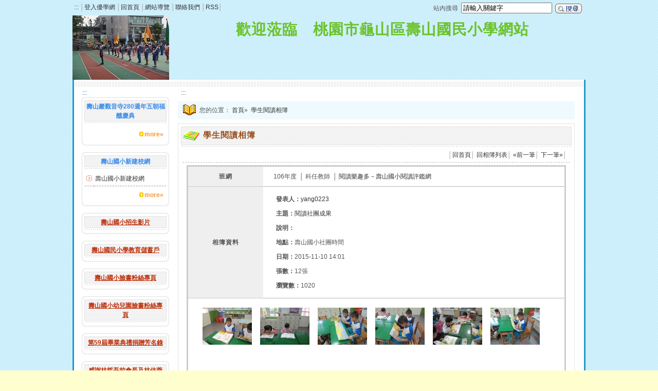

--- FILE ---
content_type: text/html; charset=utf-8
request_url: http://tw.school.uschoolnet.com/?id=es00000703&mode=album&key=144775019768828&sid=detial&m8k=1447135263-7563-2364
body_size: 12183
content:

<!DOCTYPE HTML PUBLIC "-//W3C//DTD HTML 4.01 Transitional//EN">
<html lang="zh-TW"><!-- InstanceBegin template="/Templates/accessibility.dwt" codeOutsideHTMLIsLocked="false" -->
<head>
<meta http-equiv="Content-Type" content="text/html; charset=utf-8">
<!-- InstanceBeginEditable name="doctitle" -->
<title>歡迎蒞臨　桃園市龜山區壽山國民小學網站</title>
<!-- InstanceEndEditable -->
<LINK REL="stylesheet" HREF="https://tw.school.uschoolnet.com/temp/2009_bluesky/menu/menu.css" TYPE="text/css">
<LINK REL="stylesheet" HREF="https://tw.school.uschoolnet.com/temp/2009_bluesky/style/style.css" TYPE="text/css">
<link href="https://tw.school.uschoolnet.com/temp/2009_bluesky/album/album_border_rdotblue.css" rel="stylesheet" type="text/css">
<SCRIPT language=JavaScript src="https://tw.school.uschoolnet.com/resource/onmouseover.js"></SCRIPT>
<SCRIPT language=JavaScript src="https://tw.school.uschoolnet.com/resource/jquery-1.7.min.js"></SCRIPT>
<script type="text/javascript" src="https://tw.school.uschoolnet.com/resource/jquery.jfeed.pack.js"></script>
<SCRIPT language=JavaScript src="https://tw.school.uschoolnet.com/resource/function.js"></SCRIPT>

<style type="text/css">
<!--
body {
	margin-left: 0em;
	margin-top: 0em;
	margin-right: 0em;
	margin-bottom: 0em;
	background:url(https://tw.school.uschoolnet.com/temp/2009_bluesky/style/bg.gif) repeat;
	background-color:#FFFECF;
}
td,th{
	font-size: 0.75em;
	color:#555;
	line-height:150%;
	cursor:default;
}
.top_style_custom{
	background:url(http://tw.classf0001.uschoolnet.com/schools/es00000703/topimg_es00000703.jpg?79) no-repeat;
	height:125px;
	FONT-SIZE:1.8em;
	font-weight:bold;
	VERTICAL-ALIGN: top;
	/*COLOR:#924B12;*/
	LETTER-SPACING:1px;
	/*padding:20px;*/
	font-family:標楷體;
	text-align:left;
}
.top_title_custom{
	position:relative;
	left:318px;
	top:6px;
	COLOR:#6bc32c;
}
-->
</style>
<!-- InstanceBeginEditable name="head" --><!-- InstanceEndEditable -->

</head>
<body class="box_padding">
	<table width="998px" border="0" align="center" cellpadding="0" cellspacing="0" summary="排版用表格">
		<!--//////////////////top///////////////-->
<!--top的左邊選項及右邊search     start-->
<tr>
	<td class="top_td">
		<div class="block" title="上方左側功能選項"><a accesskey="T" href="#">:::</a>
			<span class="top_link">
									│<a href="http://tw.member.uschoolnet.com/login.php?_from=tw.school.uschoolnet.com/?id=es00000703&mode=album&key=144775019768828&sid=detial&m8k=1447135263-7563-2364" title="登入">登入優學網</a>
								│<a accesskey="H" href="/?id=es00000703" title="回首頁">回首頁</a>
				│<a href="/?id=es00000703&mode=sitemap" title="網站導覽">網站導覽</a>
				│<a href="/cdn-cgi/l/email-protection#4e3d2b3d3d27203b3d2b0e29232f2722602d2123" title="聯絡我們">聯絡我們</a>				│<a href="/?id=es00000703&mode=rss" title="RSS">RSS</a>│
			</span>
		</div>
		<div class="top_search">站內搜尋&nbsp;
			<INPUT name="KeyWord" id="KeyWord" type="text" accesskey="S" value="請輸入關鍵字" alt="請輸入關鍵字">
						<a href="#" id="site_search" title="站內搜尋"><img alt="temp_img" src="https://tw.school.uschoolnet.com/temp/2009_bluesky/style/icon_search.gif" alt="搜尋按鈕" border="0" align="absmiddle"></a>
			<input id="hl" value="zh-TW" type="hidden" />
			<input id="inlang" value="zh-TW" type="hidden" />
			<input id="ie" value="UTF-8" type="hidden" />
						<input id="domains" value="tw.school.uschoolnet.com/?id=es00000703;tw.school.uschoolnet.com/?id=es00000703&mode=album&key=144775019768828&sid=detial&m8k=1447135263-7563-2364" type="hidden" />
			<input id="sitesearch" value="tw.school.uschoolnet.com/?id=es00000703" type="hidden" />
		</div>
	</td>
</tr>
<!--top的左邊選項及右邊search     end-->
<!--top上傳圖片和文字     start-->
<tr>
		<td class="top_style_custom" title="學校名稱及上方代表圖">
					<span id="school_name" class="top_title_custom">
				歡迎蒞臨　桃園市龜山區壽山國民小學網站			</span>
			</td>
</tr>
<!--top上傳圖片和文字     end-->
<!--top圖下條飾邊     start-->
<tr>
	<td class="main_bg"><div class="dec_line"><img alt="temp_img" src="https://tw.school.uschoolnet.com/temp/2009_bluesky/style/dec_line.gif"></div></td>
</tr>
<!--top圖下條飾邊      end-->		<!--//////////////////mid///////////////-->
		<tr>
			<td valign="top" class="main_bg"><table width="100%" border="0" align="center" cellpadding="0" cellspacing="0">
				<tr>
					<td class="space1">

						
							<table border="0" cellspacing="0" cellpadding="0" class="menu"summary="排版用表格">
								<tr>
									<td class="block" title="左側導覽區"><a accesskey="L" href="#">&nbsp;:::</a></td>
								</tr>
							</table>
						
						
						<table border="0" align="center" cellpadding="0" cellspacing="0" class="menu" summary="排版用表格">
	<tr>
		<td><img alt="temp_img" src="temp/2009_bluesky/menu/title_box_top.gif"></td>
	</tr>
	<tr>
		<th align="center" class="menu_title" title="_self">
							壽山巖觀音寺280週年五朝福醮慶典					</th>
	</tr>
	<tr>
		<td><img alt="temp_img" src="temp/2009_bluesky/menu/title_box_bottom2.gif"></td>
	</tr>
			<tr>
			<td class="menu_item_bg">
				<table border="0" cellpadding="0" cellspacing="0" class="menu_item" summary="壽山巖觀音寺280週年五朝福醮慶典資料列表">
												
				</table>
				<div class="more" title="更多"><a href="?id=es00000703&mode=news&key=168965385939617"><img alt="temp_img" src="temp/2009_bluesky/style/icon_more.gif" border="0">more&raquo;</a></div>
			</td>
		</tr>
		<tr>
		<td><img alt="temp_img" src="temp/2009_bluesky/menu/title_box_bottom.gif"></td>
	</tr>
	<tr>
		<td><img alt="temp_img" src="temp/2009_bluesky/menu/blank.gif" width="5" height="13"></td>
	</tr>
</table>

<table border="0" align="center" cellpadding="0" cellspacing="0" class="menu" summary="排版用表格">
	<tr>
		<td><img alt="temp_img" src="temp/2009_bluesky/menu/title_box_top.gif"></td>
	</tr>
	<tr>
		<th align="center" class="menu_title" title="壽山國小新建校網">
							壽山國小新建校網					</th>
	</tr>
	<tr>
		<td><img alt="temp_img" src="temp/2009_bluesky/menu/title_box_bottom2.gif"></td>
	</tr>
			<tr>
			<td class="menu_item_bg">
				<table border="0" cellpadding="0" cellspacing="0" class="menu_item" summary="壽山國小新建校網資料列表">
																<tr>
							<td width="1%" valign="top" class="menu_item_list"><img alt="temp_img" src="temp/2009_bluesky/menu/icon_item.gif"></td>
							<td width="99%" class="menu_item_list" title="壽山國小新建校網">
								<a href="http://www3.sses.tyc.edu.tw/" target="_blank">壽山國小新建校網</a>															</td>
						</tr>
									</table>
				<div class="more" title="更多"><a href="?id=es00000703&mode=link&key=169285925068488"><img alt="temp_img" src="temp/2009_bluesky/style/icon_more.gif" border="0">more&raquo;</a></div>
			</td>
		</tr>
		<tr>
		<td><img alt="temp_img" src="temp/2009_bluesky/menu/title_box_bottom.gif"></td>
	</tr>
	<tr>
		<td><img alt="temp_img" src="temp/2009_bluesky/menu/blank.gif" width="5" height="13"></td>
	</tr>
</table><table border="0" align="center" cellpadding="0" cellspacing="0" class="menu" summary="排版用表格">
	<tr>
		<td><img alt="temp_img" src="temp/2009_bluesky/menu/title_box_top.gif"></td>
	</tr>
	<tr>
		<th align="center" class="menu_title" title="壽山國小招生影片">
											<a href="https://www.youtube.com/watch?v=F7QSu7uvTxE" target="_self">壽山國小招生影片</a>
									</th>
	</tr>
	<tr>
		<td><img alt="temp_img" src="temp/2009_bluesky/menu/title_box_bottom2.gif"></td>
	</tr>
		<tr>
		<td><img alt="temp_img" src="temp/2009_bluesky/menu/title_box_bottom.gif"></td>
	</tr>
	<tr>
		<td><img alt="temp_img" src="temp/2009_bluesky/menu/blank.gif" width="5" height="13"></td>
	</tr>
</table><table border="0" align="center" cellpadding="0" cellspacing="0" class="menu" summary="壽山國民小學教育儲蓄戶資料">
	<tr>
		<td><img alt="temp_img" src="temp/2009_bluesky/menu/title_box_top.gif"></td>
	</tr>
	<tr>
		<th align="center" class="menu_title" title="壽山國民小學教育儲蓄戶">
			<a href="?id=es00000703&mode=editor&key=166684555817351" target="_self">壽山國民小學教育儲蓄戶</a>
		</th>
	</tr>
	<tr>
		<td><img alt="temp_img" src="temp/2009_bluesky/menu/title_box_bottom2.gif"></td>
	</tr>
	<tr>
		<td><img alt="temp_img" src="temp/2009_bluesky/menu/title_box_bottom.gif"></td>
	</tr>
	<tr>
		<td><img alt="temp_img" src="temp/2009_bluesky/menu/blank.gif" width="5" height="13"></td>
	</tr>
</table><table border="0" align="center" cellpadding="0" cellspacing="0" class="menu" summary="排版用表格">
	<tr>
		<td><img alt="temp_img" src="temp/2009_bluesky/menu/title_box_top.gif"></td>
	</tr>
	<tr>
		<th align="center" class="menu_title" title="壽山國小臉書粉絲專頁">
											<a href="https://www.facebook.com/sses1234?eav=AfZ9j878W4QwTDbjmmaQq-7PR0k1lxIZQhuD0hQ9Ms_C5DPXqSEI56xVVli3cu2o5bs&amp;ref=content_filter&amp;paipv=0&amp;_rdr" target="_blank">壽山國小臉書粉絲專頁</a>
									</th>
	</tr>
	<tr>
		<td><img alt="temp_img" src="temp/2009_bluesky/menu/title_box_bottom2.gif"></td>
	</tr>
		<tr>
		<td><img alt="temp_img" src="temp/2009_bluesky/menu/title_box_bottom.gif"></td>
	</tr>
	<tr>
		<td><img alt="temp_img" src="temp/2009_bluesky/menu/blank.gif" width="5" height="13"></td>
	</tr>
</table><table border="0" align="center" cellpadding="0" cellspacing="0" class="menu" summary="排版用表格">
	<tr>
		<td><img alt="temp_img" src="temp/2009_bluesky/menu/title_box_top.gif"></td>
	</tr>
	<tr>
		<th align="center" class="menu_title" title="壽山國小幼兒園臉書粉絲專頁">
											<a href="https://www.facebook.com/profile.php?id=100084787942877&amp;mibextid=LQQJ4d" target="_blank">壽山國小幼兒園臉書粉絲專頁</a>
									</th>
	</tr>
	<tr>
		<td><img alt="temp_img" src="temp/2009_bluesky/menu/title_box_bottom2.gif"></td>
	</tr>
		<tr>
		<td><img alt="temp_img" src="temp/2009_bluesky/menu/title_box_bottom.gif"></td>
	</tr>
	<tr>
		<td><img alt="temp_img" src="temp/2009_bluesky/menu/blank.gif" width="5" height="13"></td>
	</tr>
</table><table border="0" align="center" cellpadding="0" cellspacing="0" class="menu" summary="第59屆畢業典禮捐贈芳名錄資料">
	<tr>
		<td><img alt="temp_img" src="temp/2009_bluesky/menu/title_box_top.gif"></td>
	</tr>
	<tr>
		<th align="center" class="menu_title" title="第59屆畢業典禮捐贈芳名錄">
			<a href="?id=es00000703&mode=editor&key=168714622530446" target="_self">第59屆畢業典禮捐贈芳名錄</a>
		</th>
	</tr>
	<tr>
		<td><img alt="temp_img" src="temp/2009_bluesky/menu/title_box_bottom2.gif"></td>
	</tr>
	<tr>
		<td><img alt="temp_img" src="temp/2009_bluesky/menu/title_box_bottom.gif"></td>
	</tr>
	<tr>
		<td><img alt="temp_img" src="temp/2009_bluesky/menu/blank.gif" width="5" height="13"></td>
	</tr>
</table><table border="0" align="center" cellpadding="0" cellspacing="0" class="menu" summary="感謝林哲吾前會長及林佳蓉會長捐贈運動會飲料資料">
	<tr>
		<td><img alt="temp_img" src="temp/2009_bluesky/menu/title_box_top.gif"></td>
	</tr>
	<tr>
		<th align="center" class="menu_title" title="感謝林哲吾前會長及林佳蓉會長捐贈運動會飲料">
			<a href="?id=es00000703&mode=editor&key=168118111796137" target="_self">感謝林哲吾前會長及林佳蓉會長捐贈運動會飲料</a>
		</th>
	</tr>
	<tr>
		<td><img alt="temp_img" src="temp/2009_bluesky/menu/title_box_bottom2.gif"></td>
	</tr>
	<tr>
		<td><img alt="temp_img" src="temp/2009_bluesky/menu/title_box_bottom.gif"></td>
	</tr>
	<tr>
		<td><img alt="temp_img" src="temp/2009_bluesky/menu/blank.gif" width="5" height="13"></td>
	</tr>
</table><table border="0" align="center" cellpadding="0" cellspacing="0" class="menu" summary="排版用表格">
	<tr>
		<td><img alt="temp_img" src="temp/2009_bluesky/menu/title_box_top.gif"></td>
	</tr>
	<tr>
		<th align="center" class="menu_title" title="111學年度運動會捐款名單">
											<a href="https://docs.google.com/spreadsheets/d/1o0hJZt2lu3q2BLK3Fm2sfLhNxK3VdrzG/edit#gid=1962262128" target="_blank">111學年度運動會捐款名單</a>
									</th>
	</tr>
	<tr>
		<td><img alt="temp_img" src="temp/2009_bluesky/menu/title_box_bottom2.gif"></td>
	</tr>
		<tr>
		<td><img alt="temp_img" src="temp/2009_bluesky/menu/title_box_bottom.gif"></td>
	</tr>
	<tr>
		<td><img alt="temp_img" src="temp/2009_bluesky/menu/blank.gif" width="5" height="13"></td>
	</tr>
</table><table border="0" align="center" cellpadding="0" cellspacing="0" class="menu" summary="排版用表格">
	<tr>
		<td><img alt="temp_img" src="temp/2009_bluesky/menu/title_box_top.gif"></td>
	</tr>
	<tr>
		<th align="center" class="menu_title" title="災害示警資訊">
							災害示警資訊					</th>
	</tr>
	<tr>
		<td><img alt="temp_img" src="temp/2009_bluesky/menu/title_box_bottom2.gif"></td>
	</tr>
			<tr>
			<td class="menu_item_bg">
				<table border="0" cellpadding="0" cellspacing="0" class="menu_item" summary="災害示警資訊資料列表">
																<tr>
							<td width="1%" valign="top" class="menu_item_list"><img alt="temp_img" src="temp/2009_bluesky/menu/icon_item.gif"></td>
							<td width="99%" class="menu_item_list" title="桃園市龜山區壽山國小 因應嚴重特殊傳染性肺炎防疫措施公告">
								<a href="https://drive.google.com/file/d/1pXdV0hwxvRqm0gz_s4ttcRvR4cy1DNMc/view?usp=sharing" target="_blank">桃園市龜山區壽山國小 因應嚴重特殊傳染性肺炎防疫措施公告</a>															</td>
						</tr>
											<tr>
							<td width="1%" valign="top" class="menu_item_list"><img alt="temp_img" src="temp/2009_bluesky/menu/icon_item.gif"></td>
							<td width="99%" class="menu_item_list" title="災害示警訊息">
								<a href="http://www.tyc.edu.tw/alert.html" target="_blank"><img alt="temp_img" src="http://tw.classf0001.uschoolnet.com/schools/es00000703/link_155350390636083.jpg" title="災害示警訊息" border="0" onerror="this.src='/images/no_banner.gif'"></a><br/>災害示警訊息</a>															</td>
						</tr>
									</table>
				<div class="more" title="更多"><a href="?id=es00000703&mode=link&key=155289164032996"><img alt="temp_img" src="temp/2009_bluesky/style/icon_more.gif" border="0">more&raquo;</a></div>
			</td>
		</tr>
		<tr>
		<td><img alt="temp_img" src="temp/2009_bluesky/menu/title_box_bottom.gif"></td>
	</tr>
	<tr>
		<td><img alt="temp_img" src="temp/2009_bluesky/menu/blank.gif" width="5" height="13"></td>
	</tr>
</table><table border="0" align="center" cellpadding="0" cellspacing="0" class="menu" summary="繳稅新功能資料">
	<tr>
		<td><img alt="temp_img" src="temp/2009_bluesky/menu/title_box_top.gif"></td>
	</tr>
	<tr>
		<th align="center" class="menu_title" title="繳稅新功能">
			<a href="?id=es00000703&mode=editor&key=168267142791054" target="_self">繳稅新功能</a>
		</th>
	</tr>
	<tr>
		<td><img alt="temp_img" src="temp/2009_bluesky/menu/title_box_bottom2.gif"></td>
	</tr>
	<tr>
		<td><img alt="temp_img" src="temp/2009_bluesky/menu/title_box_bottom.gif"></td>
	</tr>
	<tr>
		<td><img alt="temp_img" src="temp/2009_bluesky/menu/blank.gif" width="5" height="13"></td>
	</tr>
</table><table border="0" align="center" cellpadding="0" cellspacing="0" class="menu" summary="排版用表格">
	<tr>
		<td><img alt="temp_img" src="temp/2009_bluesky/menu/title_box_top.gif"></td>
	</tr>
	<tr>
		<th align="center" class="menu_title" title="壽山國小攜手社區 巡禮校園老樹學護樹">
							壽山國小攜手社區 巡禮校園老樹學護樹					</th>
	</tr>
	<tr>
		<td><img alt="temp_img" src="temp/2009_bluesky/menu/title_box_bottom2.gif"></td>
	</tr>
			<tr>
			<td class="menu_item_bg">
				<table border="0" cellpadding="0" cellspacing="0" class="menu_item" summary="壽山國小攜手社區 巡禮校園老樹學護樹資料列表">
																<tr>
							<td width="1%" valign="top" class="menu_item_list"><img alt="temp_img" src="temp/2009_bluesky/menu/icon_item.gif"></td>
							<td width="99%" class="menu_item_list" title="壽山國小攜手社區 巡禮校園老樹學護樹">
								<a href="https://www.youtube.com/watch?v=r_wByczPaoI" target="_blank">壽山國小攜手社區 巡禮校園老樹學護樹</a>															</td>
						</tr>
									</table>
				<div class="more" title="更多"><a href="?id=es00000703&mode=link&key=168146066097421"><img alt="temp_img" src="temp/2009_bluesky/style/icon_more.gif" border="0">more&raquo;</a></div>
			</td>
		</tr>
		<tr>
		<td><img alt="temp_img" src="temp/2009_bluesky/menu/title_box_bottom.gif"></td>
	</tr>
	<tr>
		<td><img alt="temp_img" src="temp/2009_bluesky/menu/blank.gif" width="5" height="13"></td>
	</tr>
</table><table border="0" align="center" cellpadding="0" cellspacing="0" class="menu" summary="排版用表格">
	<tr>
		<td><img alt="temp_img" src="temp/2009_bluesky/menu/title_box_top.gif"></td>
	</tr>
	<tr>
		<th align="center" class="menu_title" title="校園行事曆">校園行事曆</th>
	</tr>
	<tr>
		<td><img alt="temp_img" src="temp/2009_bluesky/menu/title_box_bottom2.gif"></td>
	</tr>
	<tr>
	  <td class="menu_item_bg">
			<table border="0" cellpadding="0" cellspacing="0" class="menu_item" summary="校園行事曆資料列表">
								<tr>
					<td class="menu_item_list" title="今日記事"><img alt="temp_img" src="temp/2009_bluesky/style/icon_note.gif" align="absmiddle">今日記事</td>
				</tr>
				<tr>
					<td width="99%" class="menu_item_list" title="名稱">
											</td>
				</tr>
			</table>
			  <div class="more" title="更多"><a href="?id=es00000703&mode=calendar&key=140652707871805&month=2026-01"><img alt="temp_img" src="temp/2009_bluesky/style/icon_more.gif" border="0" alt="更多">more&raquo;</a></div></td>
	</tr>
	<tr>
		<td><img alt="temp_img" src="temp/2009_bluesky/menu/title_box_bottom.gif"></td>
	</tr>
	<tr>
		<td><img alt="temp_img" src="temp/2009_bluesky/menu/blank.gif" width="5" height="13"></td>
	</tr>
</table><table border="0" align="center" cellpadding="0" cellspacing="0" class="menu" summary="排版用表格">
	<tr>
		<td><img alt="temp_img" src="temp/2009_bluesky/menu/title_box_top.gif"></td>
	</tr>
	<tr>
		<th align="center" class="menu_title" title="新型冠狀病毒防疫宣導專區">
							新型冠狀病毒防疫宣導專區					</th>
	</tr>
	<tr>
		<td><img alt="temp_img" src="temp/2009_bluesky/menu/title_box_bottom2.gif"></td>
	</tr>
			<tr>
			<td class="menu_item_bg">
				<table border="0" cellpadding="0" cellspacing="0" class="menu_item" summary="新型冠狀病毒防疫宣導專區資料列表">
																<tr>
							<td width="1%" valign="top" class="menu_item_list"><img alt="temp_img" src="temp/2009_bluesky/menu/icon_item.gif"></td>
							<td width="99%" class="menu_item_list" title="衛生福利部疾病管制署">
								<a href="https://www.cdc.gov.tw/" target="_blank"><img alt="temp_img" src="http://tw.classf0001.uschoolnet.com/schools/es00000703/link_158778836886563.jpg" title="衛生福利部疾病管制署" border="0" onerror="this.src='/images/no_banner.gif'"></a><br/>衛生福利部疾病管制署</a>															</td>
						</tr>
											<tr>
							<td width="1%" valign="top" class="menu_item_list"><img alt="temp_img" src="temp/2009_bluesky/menu/icon_item.gif"></td>
							<td width="99%" class="menu_item_list" title="師生健康管理">
								<a href="https://www.youtube.com/watch?v=44pWwPoK-Ek&amp;list=PLM6toqkxKbdyTMBjSUtFlJ-ZUc5b-VVZ8&amp;index=5&amp;t=0s" target="_blank"><img alt="temp_img" src="http://tw.classf0001.uschoolnet.com/schools/es00000703/link_158778918665907.jpg" title="師生健康管理" border="0" onerror="this.src='/images/no_banner.gif'"></a><br/>師生健康管理</a>															</td>
						</tr>
											<tr>
							<td width="1%" valign="top" class="menu_item_list"><img alt="temp_img" src="temp/2009_bluesky/menu/icon_item.gif"></td>
							<td width="99%" class="menu_item_list" title="正確戴口罩">
								<a href="https://www.youtube.com/watch?v=dhmiCD7myfU&amp;list=PLM6toqkxKbdyTMBjSUtFlJ-ZUc5b-VVZ8&amp;index=3&amp;t=0s" target="_blank"><img alt="temp_img" src="http://tw.classf0001.uschoolnet.com/schools/es00000703/link_158778901521375.jpg" title="正確戴口罩" border="0" onerror="this.src='/images/no_banner.gif'"></a><br/>正確戴口罩</a>															</td>
						</tr>
											<tr>
							<td width="1%" valign="top" class="menu_item_list"><img alt="temp_img" src="temp/2009_bluesky/menu/icon_item.gif"></td>
							<td width="99%" class="menu_item_list" title="校園防疫-勤洗手">
								<a href="https://www.youtube.com/watch?v=5wNPpuOm7HE&amp;list=PLM6toqkxKbdyTMBjSUtFlJ-ZUc5b-VVZ8&amp;index=2&amp;t=0s" target="_blank"><img alt="temp_img" src="http://tw.classf0001.uschoolnet.com/schools/es00000703/link_158778874761068.jpg" title="校園防疫-勤洗手" border="0" onerror="this.src='/images/no_banner.gif'"></a><br/>校園防疫-勤洗手</a>															</td>
						</tr>
											<tr>
							<td width="1%" valign="top" class="menu_item_list"><img alt="temp_img" src="temp/2009_bluesky/menu/icon_item.gif"></td>
							<td width="99%" class="menu_item_list" title="校園防疫宣導影片-新冠肺炎">
								<a href="https://www.youtube.com/watch?v=r5bI1GE7DX8&amp;list=PLM6toqkxKbdyTMBjSUtFlJ-ZUc5b-VVZ8&amp;index=9&amp;t=0s" target="_blank"><img alt="temp_img" src="http://tw.classf0001.uschoolnet.com/schools/es00000703/link_158778985761758.jpg" title="校園防疫宣導影片-新冠肺炎" border="0" onerror="this.src='/images/no_banner.gif'"></a><br/>校園防疫宣導影片-新冠肺炎</a>															</td>
						</tr>
											<tr>
							<td width="1%" valign="top" class="menu_item_list"><img alt="temp_img" src="temp/2009_bluesky/menu/icon_item.gif"></td>
							<td width="99%" class="menu_item_list" title="校園防疫-老師可以怎麼做">
								<a href="https://www.youtube.com/watch?v=0lC7rLfzNw4&amp;list=PLM6toqkxKbdyTMBjSUtFlJ-ZUc5b-VVZ8&amp;index=7&amp;t=0s" target="_blank"><img alt="temp_img" src="http://tw.classf0001.uschoolnet.com/schools/es00000703/link_158778968388184.jpg" title="校園防疫-老師可以怎麼做" border="0" onerror="this.src='/images/no_banner.gif'"></a><br/>校園防疫-老師可以怎麼做</a>															</td>
						</tr>
											<tr>
							<td width="1%" valign="top" class="menu_item_list"><img alt="temp_img" src="temp/2009_bluesky/menu/icon_item.gif"></td>
							<td width="99%" class="menu_item_list" title="校園防疫-我們可以怎麼做">
								<a href="https://www.youtube.com/watch?v=Z0Lj3nUKwbQ&amp;list=PLM6toqkxKbdyTMBjSUtFlJ-ZUc5b-VVZ8&amp;index=6&amp;t=0s" target="_blank"><img alt="temp_img" src="http://tw.classf0001.uschoolnet.com/schools/es00000703/link_158778998696188.jpg" title="校園防疫-我們可以怎麼做" border="0" onerror="this.src='/images/no_banner.gif'"></a><br/>校園防疫-我們可以怎麼做</a>															</td>
						</tr>
											<tr>
							<td width="1%" valign="top" class="menu_item_list"><img alt="temp_img" src="temp/2009_bluesky/menu/icon_item.gif"></td>
							<td width="99%" class="menu_item_list" title="共同守護校園健康">
								<a href="https://www.youtube.com/watch?v=d0rcZvdgT1w&amp;list=PLM6toqkxKbdyTMBjSUtFlJ-ZUc5b-VVZ8&amp;index=8&amp;t=0s" target="_blank"><img alt="temp_img" src="http://tw.classf0001.uschoolnet.com/schools/es00000703/link_158778957063607.jpg" title="共同守護校園健康" border="0" onerror="this.src='/images/no_banner.gif'"></a><br/>共同守護校園健康</a>															</td>
						</tr>
											<tr>
							<td width="1%" valign="top" class="menu_item_list"><img alt="temp_img" src="temp/2009_bluesky/menu/icon_item.gif"></td>
							<td width="99%" class="menu_item_list" title="呼吸道衛生及咳嗽禮節">
								<a href="https://www.youtube.com/watch?v=_e77UAKKliQ&amp;list=PLM6toqkxKbdyTMBjSUtFlJ-ZUc5b-VVZ8&amp;index=4&amp;t=0s" target="_blank"><img alt="temp_img" src="http://tw.classf0001.uschoolnet.com/schools/es00000703/link_158778939346702.jpg" title="呼吸道衛生及咳嗽禮節" border="0" onerror="this.src='/images/no_banner.gif'"></a><br/>呼吸道衛生及咳嗽禮節</a>															</td>
						</tr>
									</table>
				<div class="more" title="更多"><a href="?id=es00000703&mode=link&key=158778808036936"><img alt="temp_img" src="temp/2009_bluesky/style/icon_more.gif" border="0">more&raquo;</a></div>
			</td>
		</tr>
		<tr>
		<td><img alt="temp_img" src="temp/2009_bluesky/menu/title_box_bottom.gif"></td>
	</tr>
	<tr>
		<td><img alt="temp_img" src="temp/2009_bluesky/menu/blank.gif" width="5" height="13"></td>
	</tr>
</table>
<table border="0" align="center" cellpadding="0" cellspacing="0" class="menu" summary="排版用表格">
	<tr>
		<td><img alt="temp_img" src="temp/2009_bluesky/menu/title_box_top.gif"></td>
	</tr>
	<tr>
		<td align="center" class="menu_title">
			<table width="100%" border="0" cellspacing="0" cellpadding="0">
				<tr>
					<th class="menu_title" width="99%" title="下拉式選單,選單名稱">學校介紹</th>
					<td width="1%" title="收起選單"><a href="#" name="switch_menu" id="switch|17361768648569"><img alt="收起選單" src="temp/2009_bluesky/menu/icon_up.gif" border="0"></a></td>
				</tr>
			</table>
		</td>
	</tr>
	<tr>
		<td><img alt="temp_img" src="temp/2009_bluesky/menu/title_box_bottom2.gif"></td>
	</tr>
	<tr>
		<td class="menu_item_bg">
			<div id="17361768648569" style="display:block">
				<table border="0" cellpadding="0" cellspacing="0" class="menu_item" summary="學校介紹資料夾">
											<tr>
							<td width="1%" valign="top" class="menu_item_list"><img alt="temp_img" src="temp/2009_bluesky/menu/icon_item.gif"></td>
							<td width="99%" class="menu_item_list" title="學校簡介"><a href="?id=es00000703&mode=editor&key=140652707891925" target="_self">學校簡介</a></td>
						</tr>
											<tr>
							<td width="1%" valign="top" class="menu_item_list"><img alt="temp_img" src="temp/2009_bluesky/menu/icon_item.gif"></td>
							<td width="99%" class="menu_item_list" title="學校特色"><a href="?id=es00000703&mode=editor&key=140652707860272" target="_self">學校特色</a></td>
						</tr>
												<tr>
								<td width="1%" valign="top" class="menu_item_list"><img alt="temp_img" src="temp/2009_bluesky/menu/icon_item.gif"></td>
								<td width="99%" class="menu_item_list" title="學校位置">
													<a href="https://www.google.com.tw/maps/place/%E5%A3%BD%E5%B1%B1%E5%9C%8B%E5%B0%8F/@25.002978,121.364754,17z/data=!4m2!3m1!1s0x34681ddb40a62439:0x78c27fa279852871?hl=zh-TW" target="_blank">學校位置</a>
																</td>
							</tr>
												<tr>
							<td width="1%" valign="top" class="menu_item_list"><img alt="temp_img" src="temp/2009_bluesky/menu/icon_item.gif"></td>
							<td width="99%" class="menu_item_list" title="學校行事曆"><a href="?id=es00000703&mode=editor&key=150389701386139" target="_self">學校行事曆</a></td>
						</tr>
											<tr>
							<td width="1%" valign="top" class="menu_item_list"><img alt="temp_img" src="temp/2009_bluesky/menu/icon_item.gif"></td>
							<td width="99%" class="menu_item_list" title="太鼓隊"><a href="?id=es00000703&mode=editor&key=150337161042753" target="_self">太鼓隊</a></td>
						</tr>
											<tr>
							<td width="1%" valign="top" class="menu_item_list"><img alt="temp_img" src="temp/2009_bluesky/menu/icon_item.gif"></td>
							<td width="99%" class="menu_item_list" title="校內分機"><a href="?id=es00000703&mode=editor&key=140966577950509" target="_self">校內分機</a></td>
						</tr>
											<tr>
							<td width="1%" valign="top" class="menu_item_list"><img alt="temp_img" src="temp/2009_bluesky/menu/icon_item.gif"></td>
							<td width="99%" class="menu_item_list" title="校園無障礙設施及所在位置"><a href="?id=es00000703&mode=editor&key=162760833342831" target="_self">校園無障礙設施及所在位置</a></td>
						</tr>
									</table>
			</div>
		</td>
	</tr>
	<tr>
		<td><img alt="temp_img" src="temp/2009_bluesky/menu/title_box_bottom.gif"></td>
	</tr>
	<tr>
		<td><img alt="temp_img" src="temp/2009_bluesky/menu/blank.gif" width="5" height="13"></td>
	</tr>
 </table>
<table border="0" align="center" cellpadding="0" cellspacing="0" class="menu" summary="排版用表格">
	<tr>
		<td><img alt="temp_img" src="temp/2009_bluesky/menu/title_box_top.gif"></td>
	</tr>
	<tr>
		<td align="center" class="menu_title">
			<table width="100%" border="0" cellspacing="0" cellpadding="0">
				<tr>
					<th class="menu_title" width="99%" title="下拉式選單,選單名稱">行政組織</th>
					<td width="1%" title="收起選單"><a href="#" name="switch_menu" id="switch|57451768648569"><img alt="收起選單" src="temp/2009_bluesky/menu/icon_up.gif" border="0"></a></td>
				</tr>
			</table>
		</td>
	</tr>
	<tr>
		<td><img alt="temp_img" src="temp/2009_bluesky/menu/title_box_bottom2.gif"></td>
	</tr>
	<tr>
		<td class="menu_item_bg">
			<div id="57451768648569" style="display:block">
				<table border="0" cellpadding="0" cellspacing="0" class="menu_item" summary="行政組織資料夾">
												<tr>
								<td width="1%" valign="top" class="menu_item_list"><img alt="temp_img" src="temp/2009_bluesky/menu/icon_item.gif"></td>
								<td width="99%" class="menu_item_list" title="校長室">
													<a href="http://css000000214198.tw.class.uschoolnet.com/" target="_blank">校長室</a>
																</td>
							</tr>
													<tr>
								<td width="1%" valign="top" class="menu_item_list"><img alt="temp_img" src="temp/2009_bluesky/menu/icon_item.gif"></td>
								<td width="99%" class="menu_item_list" title="教務處">
													<a href="http://css000000238726.tw.class.uschoolnet.com/" target="_blank">教務處</a>
																</td>
							</tr>
													<tr>
								<td width="1%" valign="top" class="menu_item_list"><img alt="temp_img" src="temp/2009_bluesky/menu/icon_item.gif"></td>
								<td width="99%" class="menu_item_list" title="學務處">
													<a href="http://tw.class.uschoolnet.com/class/?csid=css000000238733" target="_blank">學務處</a>
																</td>
							</tr>
													<tr>
								<td width="1%" valign="top" class="menu_item_list"><img alt="temp_img" src="temp/2009_bluesky/menu/icon_item.gif"></td>
								<td width="99%" class="menu_item_list" title="輔導室">
													<a href="http://css000000238676.tw.class.uschoolnet.com/" target="_blank">輔導室</a>
																</td>
							</tr>
													<tr>
								<td width="1%" valign="top" class="menu_item_list"><img alt="temp_img" src="temp/2009_bluesky/menu/icon_item.gif"></td>
								<td width="99%" class="menu_item_list" title="總務處">
													<a href="http://tw.class.uschoolnet.com/class/?csid=css000000239323" target="_blank">總務處</a>
																</td>
							</tr>
													<tr>
								<td width="1%" valign="top" class="menu_item_list"><img alt="temp_img" src="temp/2009_bluesky/menu/icon_item.gif"></td>
								<td width="99%" class="menu_item_list" title="人事室">
													<a href="http://css000000208171.tw.class.uschoolnet.com/" target="_blank">人事室</a>
																</td>
							</tr>
													<tr>
								<td width="1%" valign="top" class="menu_item_list"><img alt="temp_img" src="temp/2009_bluesky/menu/icon_item.gif"></td>
								<td width="99%" class="menu_item_list" title="會計室">
													<a href="http://tw.class.uschoolnet.com/class/?csid=css000000248202" target="_blank">會計室</a>
																</td>
							</tr>
										</table>
			</div>
		</td>
	</tr>
	<tr>
		<td><img alt="temp_img" src="temp/2009_bluesky/menu/title_box_bottom.gif"></td>
	</tr>
	<tr>
		<td><img alt="temp_img" src="temp/2009_bluesky/menu/blank.gif" width="5" height="13"></td>
	</tr>
 </table>
<table border="0" align="center" cellpadding="0" cellspacing="0" class="menu" summary="排版用表格">
	<tr>
		<td><img alt="temp_img" src="temp/2009_bluesky/menu/title_box_top.gif"></td>
	</tr>
	<tr>
		<td align="center" class="menu_title">
			<table width="100%" border="0" cellspacing="0" cellpadding="0">
				<tr>
					<th class="menu_title" width="99%" title="下拉式選單,選單名稱">教育服務</th>
					<td width="1%" title="收起選單"><a href="#" name="switch_menu" id="switch|67231768648569"><img alt="收起選單" src="temp/2009_bluesky/menu/icon_up.gif" border="0"></a></td>
				</tr>
			</table>
		</td>
	</tr>
	<tr>
		<td><img alt="temp_img" src="temp/2009_bluesky/menu/title_box_bottom2.gif"></td>
	</tr>
	<tr>
		<td class="menu_item_bg">
			<div id="67231768648569" style="display:block">
				<table border="0" cellpadding="0" cellspacing="0" class="menu_item" summary="教育服務資料夾">
												<tr>
								<td width="1%" valign="top" class="menu_item_list"><img alt="temp_img" src="temp/2009_bluesky/menu/icon_item.gif"></td>
								<td width="99%" class="menu_item_list" title="班級網頁">
													<a href="?id=es00000703&mode=menu_link&key=153239575010709&sid=detail">班級網頁</a>
																</td>
							</tr>
													<tr>
								<td width="1%" valign="top" class="menu_item_list"><img alt="temp_img" src="temp/2009_bluesky/menu/icon_item.gif"></td>
								<td width="99%" class="menu_item_list" title="幼兒園">
													<a href="http://tw.class.uschoolnet.com/class/?csid=css000000244268" target="_blank">幼兒園</a>
																</td>
							</tr>
													<tr>
								<td width="1%" valign="top" class="menu_item_list"><img alt="temp_img" src="temp/2009_bluesky/menu/icon_item.gif"></td>
								<td width="99%" class="menu_item_list" title="家長會">
													<a href="http://css000000218487.tw.class.uschoolnet.com/" target="_blank">家長會</a>
																</td>
							</tr>
													<tr>
								<td width="1%" valign="top" class="menu_item_list"><img alt="temp_img" src="temp/2009_bluesky/menu/icon_item.gif"></td>
								<td width="99%" class="menu_item_list" title="圖書館">
													<a href="https://read.moe.edu.tw/034637/library" target="_blank">圖書館</a>
																</td>
							</tr>
													<tr>
								<td width="1%" valign="top" class="menu_item_list"><img alt="temp_img" src="temp/2009_bluesky/menu/icon_item.gif"></td>
								<td width="99%" class="menu_item_list" title="單一認證授權平台">
													<a href="https://sso.tyc.edu.tw/TYESSO/Login.aspx" target="_blank">單一認證授權平台</a>
																</td>
							</tr>
													<tr>
								<td width="1%" valign="top" class="menu_item_list"><img alt="temp_img" src="temp/2009_bluesky/menu/icon_item.gif"></td>
								<td width="99%" class="menu_item_list" title="雲端差勤管理系統">
													<a href="https://tycg.cloudhr.tw/TY_SCHOOL/login.aspx" target="_blank">雲端差勤管理系統</a>
																</td>
							</tr>
										</table>
			</div>
		</td>
	</tr>
	<tr>
		<td><img alt="temp_img" src="temp/2009_bluesky/menu/title_box_bottom.gif"></td>
	</tr>
	<tr>
		<td><img alt="temp_img" src="temp/2009_bluesky/menu/blank.gif" width="5" height="13"></td>
	</tr>
 </table>
<table border="0" align="center" cellpadding="0" cellspacing="0" class="menu" summary="排版用表格">
	<tr>
		<td><img alt="temp_img" src="temp/2009_bluesky/menu/title_box_top.gif"></td>
	</tr>
	<tr>
		<td align="center" class="menu_title">
			<table width="100%" border="0" cellspacing="0" cellpadding="0">
				<tr>
					<th class="menu_title" width="99%" title="下拉式選單,選單名稱">感謝大家贊助本校</th>
					<td width="1%" title="收起選單"><a href="#" name="switch_menu" id="switch|87051768648569"><img alt="收起選單" src="temp/2009_bluesky/menu/icon_up.gif" border="0"></a></td>
				</tr>
			</table>
		</td>
	</tr>
	<tr>
		<td><img alt="temp_img" src="temp/2009_bluesky/menu/title_box_bottom2.gif"></td>
	</tr>
	<tr>
		<td class="menu_item_bg">
			<div id="87051768648569" style="display:block">
				<table border="0" cellpadding="0" cellspacing="0" class="menu_item" summary="感謝大家贊助本校資料夾">
											<tr>
							<td width="1%" valign="top" class="menu_item_list"><img alt="temp_img" src="temp/2009_bluesky/menu/icon_item.gif"></td>
							<td width="99%" class="menu_item_list" title="感謝贊助103運動會"><a href="?id=es00000703&mode=editor&key=140969656375457" target="_self">感謝贊助103運動會</a></td>
						</tr>
											<tr>
							<td width="1%" valign="top" class="menu_item_list"><img alt="temp_img" src="temp/2009_bluesky/menu/icon_item.gif"></td>
							<td width="99%" class="menu_item_list" title="感謝大德捐助本校興學"><a href="?id=es00000703&mode=editor&key=141871615315665" target="_self">感謝大德捐助本校興學</a></td>
						</tr>
									</table>
			</div>
		</td>
	</tr>
	<tr>
		<td><img alt="temp_img" src="temp/2009_bluesky/menu/title_box_bottom.gif"></td>
	</tr>
	<tr>
		<td><img alt="temp_img" src="temp/2009_bluesky/menu/blank.gif" width="5" height="13"></td>
	</tr>
 </table><table border="0" align="center" cellpadding="0" cellspacing="0" class="menu" summary="排版用表格">
	<tr>
		<td><img alt="temp_img" src="temp/2009_bluesky/menu/title_box_top.gif"></td>
	</tr>
	<tr>
		<th align="center" class="menu_title" title="_self">
							校內教職員公告區					</th>
	</tr>
	<tr>
		<td><img alt="temp_img" src="temp/2009_bluesky/menu/title_box_bottom2.gif"></td>
	</tr>
			<tr>
			<td class="menu_item_bg">
				<table border="0" cellpadding="0" cellspacing="0" class="menu_item" summary="校內教職員公告區資料列表">
																<tr>
							<td width="99%" class="menu_item_list" title="名稱"><img alt="temp_img" src="temp/2009_bluesky/menu/icon_arrow.gif"><a href="?id=es00000703&mode=news&key=140987578546966&sid=detail&news=169354475185334" target="_self">轉知教育部國民及學前教育...</a></td>
						</tr>
											<tr>
							<td width="99%" class="menu_item_list" title="名稱"><img alt="temp_img" src="temp/2009_bluesky/menu/icon_arrow.gif"><a href="?id=es00000703&mode=news&key=140987578546966&sid=detail&news=169346454640278" target="_self">桃園市112年童軍小隊長...</a></td>
						</tr>
											<tr>
							<td width="99%" class="menu_item_list" title="名稱"><img alt="temp_img" src="temp/2009_bluesky/menu/icon_arrow.gif"><a href="?id=es00000703&mode=news&key=140987578546966&sid=detail&news=169346048955698" target="_self">轉知本府家庭教育中心為推...</a></td>
						</tr>
							
				</table>
				<div class="more" title="更多"><a href="?id=es00000703&mode=news&key=140987578546966"><img alt="temp_img" src="temp/2009_bluesky/style/icon_more.gif" border="0">more&raquo;</a></div>
			</td>
		</tr>
		<tr>
		<td><img alt="temp_img" src="temp/2009_bluesky/menu/title_box_bottom.gif"></td>
	</tr>
	<tr>
		<td><img alt="temp_img" src="temp/2009_bluesky/menu/blank.gif" width="5" height="13"></td>
	</tr>
</table>

<table border="0" align="center" cellpadding="0" cellspacing="0" class="menu" summary="排版用表格">
	<tr>
		<td><img alt="temp_img" src="temp/2009_bluesky/menu/title_box_top.gif"></td>
	</tr>
	<tr>
		<th align="center" class="menu_title" title="活動花絮">
							活動花絮					</th>
	</tr>
	<tr>
		<td><img alt="temp_img" src="temp/2009_bluesky/menu/title_box_bottom2.gif"></td>
	</tr>
			<tr>
			<td class="menu_item_bg">
				<table border="0" cellpadding="0" cellspacing="0" class="menu_item" summary="活動花絮資料列表">
																<tr>
							<td width="1%" valign="top" class="menu_item_list"><img alt="temp_img" src="temp/2009_bluesky/menu/icon_item.gif"></td>
							<td width="99%" class="menu_item_list" title="1111220才藝表演及社團成果發表">
								<a href="https://drive.google.com/drive/folders/1BNgSt7xJggmZPP-yFHqv1qxlmgwUXKmT?usp=sharing" target="_self"><img alt="temp_img" src="http://tw.classf0001.uschoolnet.com/schools/es00000703/link_167179645565269.jpg" title="1111220才藝表演及社團成果發表" border="0" onerror="this.src='/images/no_banner.gif'"></a><br/>1111220才藝表演及社團成果發表</a>															</td>
						</tr>
											<tr>
							<td width="1%" valign="top" class="menu_item_list"><img alt="temp_img" src="temp/2009_bluesky/menu/icon_item.gif"></td>
							<td width="99%" class="menu_item_list" title="1111220才藝表演及社團成果發表">
								<a href="https://drive.google.com/drive/folders/1BNgSt7xJggmZPP-yFHqv1qxlmgwUXKmT?usp=sharing" target="_self"><img alt="temp_img" src="http://tw.classf0001.uschoolnet.com/schools/es00000703/link_167179645336648.jpg" title="1111220才藝表演及社團成果發表" border="0" onerror="this.src='/images/no_banner.gif'"></a><br/>1111220才藝表演及社團成果發表</a>															</td>
						</tr>
											<tr>
							<td width="1%" valign="top" class="menu_item_list"><img alt="temp_img" src="temp/2009_bluesky/menu/icon_item.gif"></td>
							<td width="99%" class="menu_item_list" title="1111005雲水行動書車">
								<a href="https://drive.google.com/drive/folders/1Bulr1NtmBc75zNEakgJGMDVAlq-YUKY1?usp=sharing" target="_self"><img alt="temp_img" src="http://tw.classf0001.uschoolnet.com/schools/es00000703/link_166497164060575.jpg" title="1111005雲水行動書車" border="0" onerror="this.src='/images/no_banner.gif'"></a><br/>1111005雲水行動書車</a>															</td>
						</tr>
											<tr>
							<td width="1%" valign="top" class="menu_item_list"><img alt="temp_img" src="temp/2009_bluesky/menu/icon_item.gif"></td>
							<td width="99%" class="menu_item_list" title="1110916班親會">
								<a href="https://drive.google.com/drive/folders/1dbZd4zTK8Ot4gaML4I5l6bl8XCzosPgA?usp=sharing" target="_self"><img alt="temp_img" src="http://tw.classf0001.uschoolnet.com/schools/es00000703/link_166363680773405.jpg" title="1110916班親會" border="0" onerror="this.src='/images/no_banner.gif'"></a><br/>1110916班親會</a>															</td>
						</tr>
											<tr>
							<td width="1%" valign="top" class="menu_item_list"><img alt="temp_img" src="temp/2009_bluesky/menu/icon_item.gif"></td>
							<td width="99%" class="menu_item_list" title="書香閱讀">
								<a href="https://drive.google.com/drive/folders/1R8m-CxilF2uo-7R5l8jqgGu9j3pC5j8F?usp=sharing" target="_blank"><img alt="temp_img" src="http://tw.classf0001.uschoolnet.com/schools/es00000703/link_166256199091044.jpg" title="書香閱讀" border="0" onerror="this.src='/images/no_banner.gif'"></a><br/>書香閱讀</a>															</td>
						</tr>
											<tr>
							<td width="1%" valign="top" class="menu_item_list"><img alt="temp_img" src="temp/2009_bluesky/menu/icon_item.gif"></td>
							<td width="99%" class="menu_item_list" title="1110901開學典禮">
								<a href="https://drive.google.com/drive/folders/19ruPDAl0eFp3ynP3Hnf-apcxp5568blD" target="_blank"><img alt="temp_img" src="http://tw.classf0001.uschoolnet.com/schools/es00000703/link_166256137815702.jpg" title="1110901開學典禮" border="0" onerror="this.src='/images/no_banner.gif'"></a><br/>1110901開學典禮</a>															</td>
						</tr>
											<tr>
							<td width="1%" valign="top" class="menu_item_list"><img alt="temp_img" src="temp/2009_bluesky/menu/icon_item.gif"></td>
							<td width="99%" class="menu_item_list" title="1110830迎新活動">
								<a href="https://drive.google.com/drive/folders/1BWA1sCDx5LYYsYBKb6WHOkX5Ge1vAyZ8?usp=sharing" target="_blank"><img alt="temp_img" src="http://tw.classf0001.uschoolnet.com/schools/es00000703/link_166186900259969.jpg" title="1110830迎新活動" border="0" onerror="this.src='/images/no_banner.gif'"></a><br/>1110830迎新活動</a>															</td>
						</tr>
											<tr>
							<td width="1%" valign="top" class="menu_item_list"><img alt="temp_img" src="temp/2009_bluesky/menu/icon_item.gif"></td>
							<td width="99%" class="menu_item_list" title="110才藝表演影片">
								<a href="https://drive.google.com/drive/folders/1jfIydfkB-7iddNOHulUhYPiglwjNNdY-" target="_self"><img alt="temp_img" src="http://tw.classf0001.uschoolnet.com/schools/es00000703/link_164007359181960.jpg" title="110才藝表演影片" border="0" onerror="this.src='/images/no_banner.gif'"></a><br/>110才藝表演影片</a>															</td>
						</tr>
											<tr>
							<td width="1%" valign="top" class="menu_item_list"><img alt="temp_img" src="temp/2009_bluesky/menu/icon_item.gif"></td>
							<td width="99%" class="menu_item_list" title="109學年度運動會集錦">
								<a href="https://drive.google.com/drive/folders/1LtwKU8B2y1r4t4WQ972JhltuKmLOhDem?usp=sharing" target="_blank"><img alt="temp_img" src="http://tw.classf0001.uschoolnet.com/schools/es00000703/link_162028383164310.jpg" title="109學年度運動會集錦" border="0" onerror="this.src='/images/no_banner.gif'"></a><br/>109學年度運動會集錦</a>															</td>
						</tr>
											<tr>
							<td width="1%" valign="top" class="menu_item_list"><img alt="temp_img" src="temp/2009_bluesky/menu/icon_item.gif"></td>
							<td width="99%" class="menu_item_list" title="109才藝表演照片">
								<a href="https://drive.google.com/drive/folders/1iij_KLZlOGtcDUxE59W9sQiyEb7TRQNa?usp=sharing" target="_blank"><img alt="temp_img" src="http://tw.classf0001.uschoolnet.com/schools/es00000703/link_161579216180049.jpg" title="109才藝表演照片" border="0" onerror="this.src='/images/no_banner.gif'"></a><br/>109才藝表演照片</a>															</td>
						</tr>
											<tr>
							<td width="1%" valign="top" class="menu_item_list"><img alt="temp_img" src="temp/2009_bluesky/menu/icon_item.gif"></td>
							<td width="99%" class="menu_item_list" title="109才藝表演影片">
								<a href="https://drive.google.com/drive/folders/1RAg-_uAZTQ8NbDINaqsx-h2Cvv9gX97l?usp=sharing" target="_blank"><img alt="temp_img" src="http://tw.classf0001.uschoolnet.com/schools/es00000703/link_161579081179648.jpg" title="109才藝表演影片" border="0" onerror="this.src='/images/no_banner.gif'"></a><br/>109才藝表演影片</a>															</td>
						</tr>
											<tr>
							<td width="1%" valign="top" class="menu_item_list"><img alt="temp_img" src="temp/2009_bluesky/menu/icon_item.gif"></td>
							<td width="99%" class="menu_item_list" title="123聖誕薑餅屋製作_影片">
								<a href="https://youtu.be/f9VqP5kQ7Rg" target="_blank"><img alt="temp_img" src="http://tw.classf0001.uschoolnet.com/schools/es00000703/link_157829773058965.jpg" title="123聖誕薑餅屋製作_影片" border="0" onerror="this.src='/images/no_banner.gif'"></a><br/>123聖誕薑餅屋製作_影片</a>															</td>
						</tr>
											<tr>
							<td width="1%" valign="top" class="menu_item_list"><img alt="temp_img" src="temp/2009_bluesky/menu/icon_item.gif"></td>
							<td width="99%" class="menu_item_list" title="108才藝表演影片">
								<a href="https://drive.google.com/drive/folders/1EfUXUjkE2j5dB4upHiPkmvPPJMNHh9KA?usp=sharing" target="_blank"><img alt="temp_img" src="http://tw.classf0001.uschoolnet.com/schools/es00000703/link_157803646825050.jpg" title="108才藝表演影片" border="0" onerror="this.src='/images/no_banner.gif'"></a><br/>108才藝表演影片</a>															</td>
						</tr>
											<tr>
							<td width="1%" valign="top" class="menu_item_list"><img alt="temp_img" src="temp/2009_bluesky/menu/icon_item.gif"></td>
							<td width="99%" class="menu_item_list" title="一二三繽紛聖誕樹卡片製作_影片">
								<a href="https://youtu.be/kM7AGGqlh_o" target="_blank"><img alt="temp_img" src="http://tw.classf0001.uschoolnet.com/schools/es00000703/link_157803095543246.jpg" title="一二三繽紛聖誕樹卡片製作_影片" border="0" onerror="this.src='/images/no_banner.gif'"></a><br/>一二三繽紛聖誕樹卡片製作_影片</a>															</td>
						</tr>
											<tr>
							<td width="1%" valign="top" class="menu_item_list"><img alt="temp_img" src="temp/2009_bluesky/menu/icon_item.gif"></td>
							<td width="99%" class="menu_item_list" title="108才藝表演照片">
								<a href="https://photos.google.com/album/AF1QipP5ccDIruFFSysBYOJw0FlAYn_gd_0rUCxpMw4k" target="_blank"><img alt="temp_img" src="http://tw.classf0001.uschoolnet.com/schools/es00000703/link_157803005154163.jpg" title="108才藝表演照片" border="0" onerror="this.src='/images/no_banner.gif'"></a><br/>108才藝表演照片</a>															</td>
						</tr>
											<tr>
							<td width="1%" valign="top" class="menu_item_list"><img alt="temp_img" src="temp/2009_bluesky/menu/icon_item.gif"></td>
							<td width="99%" class="menu_item_list" title="運動會照片_20190529">
								<a href="https://photos.app.goo.gl/uVh3aw6XBLh67kvF6" target="_blank"><img alt="temp_img" src="http://tw.classf0001.uschoolnet.com/schools/es00000703/link_155919039475844.jpg" title="運動會照片_20190529" border="0" onerror="this.src='/images/no_banner.gif'"></a><br/>運動會照片_20190529</a>															</td>
						</tr>
											<tr>
							<td width="1%" valign="top" class="menu_item_list"><img alt="temp_img" src="temp/2009_bluesky/menu/icon_item.gif"></td>
							<td width="99%" class="menu_item_list" title="運動會照片_20190518">
								<a href="https://photos.app.goo.gl/aLGYwiToJBWySeft6" target="_blank"><img alt="temp_img" src="http://tw.classf0001.uschoolnet.com/schools/es00000703/link_155918986942524.jpg" title="運動會照片_20190518" border="0" onerror="this.src='/images/no_banner.gif'"></a><br/>運動會照片_20190518</a>															</td>
						</tr>
											<tr>
							<td width="1%" valign="top" class="menu_item_list"><img alt="temp_img" src="temp/2009_bluesky/menu/icon_item.gif"></td>
							<td width="99%" class="menu_item_list" title="智慧教室">
								<a href="https://drive.google.com/drive/folders/1lnZrrI8_jLg_6_7aCnS_HVXdZh9Y7HQg?usp=sharing" target="_blank"><img alt="temp_img" src="http://tw.classf0001.uschoolnet.com/schools/es00000703/link_155384432174959.jpg" title="智慧教室" border="0" onerror="this.src='/images/no_banner.gif'"></a><br/>智慧教室</a>															</td>
						</tr>
											<tr>
							<td width="1%" valign="top" class="menu_item_list"><img alt="temp_img" src="temp/2009_bluesky/menu/icon_item.gif"></td>
							<td width="99%" class="menu_item_list" title="107才藝表演照片">
								<a href="https://photos.app.goo.gl/QA1jY4PVMogj2kB1A" target="_blank"><img alt="temp_img" src="http://tw.classf0001.uschoolnet.com/schools/es00000703/link_154546705545919.jpg" title="107才藝表演照片" border="0" onerror="this.src='/images/no_banner.gif'"></a><br/>107才藝表演照片</a>															</td>
						</tr>
											<tr>
							<td width="1%" valign="top" class="menu_item_list"><img alt="temp_img" src="temp/2009_bluesky/menu/icon_item.gif"></td>
							<td width="99%" class="menu_item_list" title="107才藝表演影片">
								<a href="https://drive.google.com/drive/folders/1lncMAKBR82xZ8dBl2QEa9sO9R4oP3LUe?usp=sharing" target="_blank"><img alt="temp_img" src="http://tw.classf0001.uschoolnet.com/schools/es00000703/link_154546667418198.jpg" title="107才藝表演影片" border="0" onerror="this.src='/images/no_banner.gif'"></a><br/>107才藝表演影片</a>															</td>
						</tr>
											<tr>
							<td width="1%" valign="top" class="menu_item_list"><img alt="temp_img" src="temp/2009_bluesky/menu/icon_item.gif"></td>
							<td width="99%" class="menu_item_list" title="106學年運動大會暨親職教育日">
								<a href="https://photos.app.goo.gl/xobweyKgU0YKvSk82" target="_blank"><img alt="temp_img" src="http://tw.classf0001.uschoolnet.com/schools/es00000703/link_152774716299346.jpg" title="106學年運動大會暨親職教育日" border="0" onerror="this.src='/images/no_banner.gif'"></a><br/>106學年運動大會暨親職教育日</a>															</td>
						</tr>
											<tr>
							<td width="1%" valign="top" class="menu_item_list"><img alt="temp_img" src="temp/2009_bluesky/menu/icon_item.gif"></td>
							<td width="99%" class="menu_item_list" title="106生命教育影片宣導">
								<a href="https://goo.gl/photos/ttpW4VYbNgcKycS8A" target="_blank"><img alt="temp_img" src="http://tw.classf0001.uschoolnet.com/schools/es00000703/link_152775226775981.jpg" title="106生命教育影片宣導" border="0" onerror="this.src='/images/no_banner.gif'"></a><br/>106生命教育影片宣導</a>															</td>
						</tr>
											<tr>
							<td width="1%" valign="top" class="menu_item_list"><img alt="temp_img" src="temp/2009_bluesky/menu/icon_item.gif"></td>
							<td width="99%" class="menu_item_list" title="106龍華科大鼓韻魔方營隊">
								<a href="https://goo.gl/photos/TXJQACnXnFQaNfwh6" target="_blank"><img alt="temp_img" src="http://tw.classf0001.uschoolnet.com/schools/es00000703/link_152775236376849.jpg" title="106龍華科大鼓韻魔方營隊" border="0" onerror="this.src='/images/no_banner.gif'"></a><br/>106龍華科大鼓韻魔方營隊</a>															</td>
						</tr>
											<tr>
							<td width="1%" valign="top" class="menu_item_list"><img alt="temp_img" src="temp/2009_bluesky/menu/icon_item.gif"></td>
							<td width="99%" class="menu_item_list" title="106 魔術營">
								<a href="https://goo.gl/photos/K8bBAbUzDRH7Qvba8" target="_blank"><img alt="temp_img" src="http://tw.classf0001.uschoolnet.com/schools/es00000703/link_152775246727963.jpg" title="106 魔術營" border="0" onerror="this.src='/images/no_banner.gif'"></a><br/>106 魔術營</a>															</td>
						</tr>
											<tr>
							<td width="1%" valign="top" class="menu_item_list"><img alt="temp_img" src="temp/2009_bluesky/menu/icon_item.gif"></td>
							<td width="99%" class="menu_item_list" title="106 躲避球營">
								<a href="https://goo.gl/photos/HzPwWg3jaxyoVojq5" target="_blank"><img alt="temp_img" src="http://tw.classf0001.uschoolnet.com/schools/es00000703/link_152775255134848.jpg" title="106 躲避球營" border="0" onerror="this.src='/images/no_banner.gif'"></a><br/>106 躲避球營</a>															</td>
						</tr>
											<tr>
							<td width="1%" valign="top" class="menu_item_list"><img alt="temp_img" src="temp/2009_bluesky/menu/icon_item.gif"></td>
							<td width="99%" class="menu_item_list" title="106 籃球營">
								<a href="https://goo.gl/photos/Eg4xCZdBA2W8ZsKW7" target="_blank"><img alt="temp_img" src="http://tw.classf0001.uschoolnet.com/schools/es00000703/link_152775265030116.jpg" title="106 籃球營" border="0" onerror="this.src='/images/no_banner.gif'"></a><br/>106 籃球營</a>															</td>
						</tr>
											<tr>
							<td width="1%" valign="top" class="menu_item_list"><img alt="temp_img" src="temp/2009_bluesky/menu/icon_item.gif"></td>
							<td width="99%" class="menu_item_list" title="106 夏日樂學照">
								<a href="https://goo.gl/photos/445UR8sT9cp19NCR9" target="_blank"><img alt="temp_img" src="http://tw.classf0001.uschoolnet.com/schools/es00000703/link_152775273169533.jpg" title="106 夏日樂學照" border="0" onerror="this.src='/images/no_banner.gif'"></a><br/>106 夏日樂學照</a>															</td>
						</tr>
											<tr>
							<td width="1%" valign="top" class="menu_item_list"><img alt="temp_img" src="temp/2009_bluesky/menu/icon_item.gif"></td>
							<td width="99%" class="menu_item_list" title="106 聖誕表演秀">
								<a href="https://photos.app.goo.gl/oy2b02mMCLhTtSxr2" target="_blank"><img alt="temp_img" src="http://tw.classf0001.uschoolnet.com/schools/es00000703/link_152774836749261.jpg" title="106 聖誕表演秀" border="0" onerror="this.src='/images/no_banner.gif'"></a><br/>106 聖誕表演秀</a>															</td>
						</tr>
											<tr>
							<td width="1%" valign="top" class="menu_item_list"><img alt="temp_img" src="temp/2009_bluesky/menu/icon_item.gif"></td>
							<td width="99%" class="menu_item_list" title="106聖誕表演秀(影片)">
								<a href="https://drive.google.com/open?id=1NzoWIU8F-iPK4xmADtNTiAC5bvcamzI9" target="_blank"><img alt="temp_img" src="http://tw.classf0001.uschoolnet.com/schools/es00000703/link_152774780038751.jpg" title="106聖誕表演秀(影片)" border="0" onerror="this.src='/images/no_banner.gif'"></a><br/>106聖誕表演秀(影片)</a>															</td>
						</tr>
											<tr>
							<td width="1%" valign="top" class="menu_item_list"><img alt="temp_img" src="temp/2009_bluesky/menu/icon_item.gif"></td>
							<td width="99%" class="menu_item_list" title="105 耶誕表演秀(影片)">
								<a href="https://drive.google.com/drive/folders/0B2JoSyv3FYDIMTU0anBVTkh3WTg?usp=sharing" target="_blank">105 耶誕表演秀(影片)</a>															</td>
						</tr>
									</table>
				<div class="more" title="更多"><a href="?id=es00000703&mode=link&key=152774710395256"><img alt="temp_img" src="temp/2009_bluesky/style/icon_more.gif" border="0">more&raquo;</a></div>
			</td>
		</tr>
		<tr>
		<td><img alt="temp_img" src="temp/2009_bluesky/menu/title_box_bottom.gif"></td>
	</tr>
	<tr>
		<td><img alt="temp_img" src="temp/2009_bluesky/menu/blank.gif" width="5" height="13"></td>
	</tr>
</table><table border="0" align="center" cellpadding="0" cellspacing="0" class="menu" summary="排版用表格">
	<tr>
		<td><img alt="temp_img" src="temp/2009_bluesky/menu/title_box_top.gif"></td>
	</tr>
	<tr>
		<th align="center" class="menu_title" title="英語互動教學">
							英語互動教學					</th>
	</tr>
	<tr>
		<td><img alt="temp_img" src="temp/2009_bluesky/menu/title_box_bottom2.gif"></td>
	</tr>
			<tr>
			<td class="menu_item_bg">
				<table border="0" cellpadding="0" cellspacing="0" class="menu_item" summary="英語互動教學資料列表">
																<tr>
							<td width="1%" valign="top" class="menu_item_list"><img alt="temp_img" src="temp/2009_bluesky/menu/icon_item.gif"></td>
							<td width="99%" class="menu_item_list" title="學生朝會英文句子教學照片">
								<a href="https://photos.app.goo.gl/khNuaEY2KU9gGRzM7" target="_blank"><img alt="temp_img" src="http://tw.classf0001.uschoolnet.com/schools/es00000703/link_156688802750804.jpg" title="學生朝會英文句子教學照片" border="0" onerror="this.src='/images/no_banner.gif'"></a><br/>學生朝會英文句子教學照片</a>															</td>
						</tr>
											<tr>
							<td width="1%" valign="top" class="menu_item_list"><img alt="temp_img" src="temp/2009_bluesky/menu/icon_item.gif"></td>
							<td width="99%" class="menu_item_list" title="外師入班教學4">
								<a href="https://photos.app.goo.gl/wXy4KDbpF3CVBYTs7" target="_blank"><img alt="temp_img" src="http://tw.classf0001.uschoolnet.com/schools/es00000703/link_155359097212306.jpg" title="外師入班教學4" border="0" onerror="this.src='/images/no_banner.gif'"></a><br/>外師入班教學4</a>															</td>
						</tr>
											<tr>
							<td width="1%" valign="top" class="menu_item_list"><img alt="temp_img" src="temp/2009_bluesky/menu/icon_item.gif"></td>
							<td width="99%" class="menu_item_list" title="外師入班教學3">
								<a href="https://photos.app.goo.gl/6McoSmcaPHzufTQb6" target="_blank"><img alt="temp_img" src="http://tw.classf0001.uschoolnet.com/schools/es00000703/link_155359042898898.jpg" title="外師入班教學3" border="0" onerror="this.src='/images/no_banner.gif'"></a><br/>外師入班教學3</a>															</td>
						</tr>
											<tr>
							<td width="1%" valign="top" class="menu_item_list"><img alt="temp_img" src="temp/2009_bluesky/menu/icon_item.gif"></td>
							<td width="99%" class="menu_item_list" title="外師入班教學2">
								<a href="https://photos.app.goo.gl/kja8eRjyDQEJobvZ8" target="_blank"><img alt="temp_img" src="http://tw.classf0001.uschoolnet.com/schools/es00000703/link_155359029040377.jpg" title="外師入班教學2" border="0" onerror="this.src='/images/no_banner.gif'"></a><br/>外師入班教學2</a>															</td>
						</tr>
											<tr>
							<td width="1%" valign="top" class="menu_item_list"><img alt="temp_img" src="temp/2009_bluesky/menu/icon_item.gif"></td>
							<td width="99%" class="menu_item_list" title="外師入班教學1">
								<a href="https://photos.app.goo.gl/BPwxsVucnGn7RoPG7" target="_blank"><img alt="temp_img" src="http://tw.classf0001.uschoolnet.com/schools/es00000703/link_155359017837644.jpg" title="外師入班教學1" border="0" onerror="this.src='/images/no_banner.gif'"></a><br/>外師入班教學1</a>															</td>
						</tr>
											<tr>
							<td width="1%" valign="top" class="menu_item_list"><img alt="temp_img" src="temp/2009_bluesky/menu/icon_item.gif"></td>
							<td width="99%" class="menu_item_list" title="頒發Kim老師感謝狀">
								<a href="https://photos.app.goo.gl/ncm1bxr9LmK3fd9a7" target="_blank"><img alt="temp_img" src="http://tw.classf0001.uschoolnet.com/schools/es00000703/link_155358979758686.jpg" title="頒發Kim老師感謝狀" border="0" onerror="this.src='/images/no_banner.gif'"></a><br/>頒發Kim老師感謝狀</a>															</td>
						</tr>
									</table>
				<div class="more" title="更多"><a href="?id=es00000703&mode=link&key=155358864694075"><img alt="temp_img" src="temp/2009_bluesky/style/icon_more.gif" border="0">more&raquo;</a></div>
			</td>
		</tr>
		<tr>
		<td><img alt="temp_img" src="temp/2009_bluesky/menu/title_box_bottom.gif"></td>
	</tr>
	<tr>
		<td><img alt="temp_img" src="temp/2009_bluesky/menu/blank.gif" width="5" height="13"></td>
	</tr>
</table><table border="0" align="center" cellpadding="0" cellspacing="0" class="menu" summary="排版用表格">
	<tr>
		<td><img alt="temp_img" src="temp/2009_bluesky/menu/title_box_top.gif"></td>
	</tr>
	<tr>
		<th align="center" class="menu_title" title="精湛鼓藝(太鼓)">
							精湛鼓藝(太鼓)					</th>
	</tr>
	<tr>
		<td><img alt="temp_img" src="temp/2009_bluesky/menu/title_box_bottom2.gif"></td>
	</tr>
			<tr>
			<td class="menu_item_bg">
				<table border="0" cellpadding="0" cellspacing="0" class="menu_item" summary="精湛鼓藝(太鼓)資料列表">
																<tr>
							<td width="1%" valign="top" class="menu_item_list"><img alt="temp_img" src="temp/2009_bluesky/menu/icon_item.gif"></td>
							<td width="99%" class="menu_item_list" title="狂賀~2019第七屆全國鼓陣錦標賽-第二名，讚！">
								<a href="https://photos.app.goo.gl/upuyhYFnzh5gD7UJ9" target="_blank"><img alt="temp_img" src="http://tw.classf0001.uschoolnet.com/schools/es00000703/link_155918906182703.jpg" title="狂賀~2019第七屆全國鼓陣錦標賽-第二名，讚！" border="0" onerror="this.src='/images/no_banner.gif'"></a><br/>狂賀~2019第七屆全國鼓陣錦標賽-第二名，讚！</a>															</td>
						</tr>
											<tr>
							<td width="1%" valign="top" class="menu_item_list"><img alt="temp_img" src="temp/2009_bluesky/menu/icon_item.gif"></td>
							<td width="99%" class="menu_item_list" title="新北市107學年度傳藝盃民俗體育運動錦標賽擂鼓組優等(影片)">
								<a href="https://youtu.be/8cdJDQcsXtY" target="_blank"><img alt="temp_img" src="http://tw.classf0001.uschoolnet.com/schools/es00000703/link_155720989588174.jpg" title="新北市107學年度傳藝盃民俗體育運動錦標賽擂鼓組優等(影片)" border="0" onerror="this.src='/images/no_banner.gif'"></a><br/>新北市107學年度傳藝盃民俗體育運動錦標賽擂鼓組優等(影片)</a>															</td>
						</tr>
											<tr>
							<td width="1%" valign="top" class="menu_item_list"><img alt="temp_img" src="temp/2009_bluesky/menu/icon_item.gif"></td>
							<td width="99%" class="menu_item_list" title="新北市107學年度傳藝盃民俗體育運動錦標賽擂鼓組優等(照片)">
								<a href="https://photos.app.goo.gl/tnLwvPDMdR2X8Vsf6" target="_blank"><img alt="temp_img" src="http://tw.classf0001.uschoolnet.com/schools/es00000703/link_155720838950264.jpg" title="新北市107學年度傳藝盃民俗體育運動錦標賽擂鼓組優等(照片)" border="0" onerror="this.src='/images/no_banner.gif'"></a><br/>新北市107學年度傳藝盃民俗體育運動錦標賽擂鼓組優等(照片)</a>															</td>
						</tr>
											<tr>
							<td width="1%" valign="top" class="menu_item_list"><img alt="temp_img" src="temp/2009_bluesky/menu/icon_item.gif"></td>
							<td width="99%" class="menu_item_list" title="2019年「桃園市長盃太鼓大賽」影片">
								<a href="https://drive.google.com/file/d/1xcs0HUnYi15LLKxYh5j9_9MscUB8SsPO/view?usp=sharing" target="_blank"><img alt="temp_img" src="http://tw.classf0001.uschoolnet.com/schools/es00000703/link_155616414220977.jpg" title="2019年「桃園市長盃太鼓大賽」影片" border="0" onerror="this.src='/images/no_banner.gif'"></a><br/>2019年「桃園市長盃太鼓大賽」影片</a>															</td>
						</tr>
											<tr>
							<td width="1%" valign="top" class="menu_item_list"><img alt="temp_img" src="temp/2009_bluesky/menu/icon_item.gif"></td>
							<td width="99%" class="menu_item_list" title="2019桃園市長盃太鼓比賽(照片)">
								<a href="https://photos.app.goo.gl/HeLwW7G6mEyVxdrJ9" target="_blank"><img alt="temp_img" src="http://tw.classf0001.uschoolnet.com/schools/es00000703/link_155609371076674.jpg" title="2019桃園市長盃太鼓比賽(照片)" border="0" onerror="this.src='/images/no_banner.gif'"></a><br/>2019桃園市長盃太鼓比賽(照片)</a>															</td>
						</tr>
											<tr>
							<td width="1%" valign="top" class="menu_item_list"><img alt="temp_img" src="temp/2009_bluesky/menu/icon_item.gif"></td>
							<td width="99%" class="menu_item_list" title="2019第十五屆全國鼓王盃鼓藝大賽(影片)">
								<a href="https://www.youtube.com/watch?v=Sku-QiVToLo" target="_blank"><img alt="temp_img" src="http://tw.classf0001.uschoolnet.com/schools/es00000703/link_155416814385933.jpg" title="2019第十五屆全國鼓王盃鼓藝大賽(影片)" border="0" onerror="this.src='/images/no_banner.gif'"></a><br/>2019第十五屆全國鼓王盃鼓藝大賽(影片)</a>															</td>
						</tr>
											<tr>
							<td width="1%" valign="top" class="menu_item_list"><img alt="temp_img" src="temp/2009_bluesky/menu/icon_item.gif"></td>
							<td width="99%" class="menu_item_list" title="2019第十五屆全國鼓王盃鼓藝大賽(照片)">
								<a href="https://photos.app.goo.gl/5uirfyYyypvngXQaA" target="_blank"><img alt="temp_img" src="http://tw.classf0001.uschoolnet.com/schools/es00000703/link_155356378414368.jpg" title="2019第十五屆全國鼓王盃鼓藝大賽(照片)" border="0" onerror="this.src='/images/no_banner.gif'"></a><br/>2019第十五屆全國鼓王盃鼓藝大賽(照片)</a>															</td>
						</tr>
											<tr>
							<td width="1%" valign="top" class="menu_item_list"><img alt="temp_img" src="temp/2009_bluesky/menu/icon_item.gif"></td>
							<td width="99%" class="menu_item_list" title="2018年第六屆全國鼓陣大賽">
								<a href="https://photos.app.goo.gl/aQ3mlKNpMBCZC9Ve2" target="_blank"><img alt="temp_img" src="http://tw.classf0001.uschoolnet.com/schools/es00000703/link_152774766171417.jpg" title="2018年第六屆全國鼓陣大賽" border="0" onerror="this.src='/images/no_banner.gif'"></a><br/>2018年第六屆全國鼓陣大賽</a>															</td>
						</tr>
											<tr>
							<td width="1%" valign="top" class="menu_item_list"><img alt="temp_img" src="temp/2009_bluesky/menu/icon_item.gif"></td>
							<td width="99%" class="menu_item_list" title="2018第十四屆鼓王盃大賽(影片)">
								<a href="https://youtu.be/tqlbqYC5RAc" target="_blank"><img alt="temp_img" src="http://tw.classf0001.uschoolnet.com/schools/es00000703/link_152239857036004.jpg" title="2018第十四屆鼓王盃大賽(影片)" border="0" onerror="this.src='/images/no_banner.gif'"></a><br/>2018第十四屆鼓王盃大賽(影片)</a>															</td>
						</tr>
											<tr>
							<td width="1%" valign="top" class="menu_item_list"><img alt="temp_img" src="temp/2009_bluesky/menu/icon_item.gif"></td>
							<td width="99%" class="menu_item_list" title="2018第十四屆鼓王盃大賽">
								<a href="https://photos.app.goo.gl/bAKChme5K8wX9Zoz2" target="_blank"><img alt="temp_img" src="http://tw.classf0001.uschoolnet.com/schools/es00000703/link_152239649117332.jpg" title="2018第十四屆鼓王盃大賽" border="0" onerror="this.src='/images/no_banner.gif'"></a><br/>2018第十四屆鼓王盃大賽</a>															</td>
						</tr>
											<tr>
							<td width="1%" valign="top" class="menu_item_list"><img alt="temp_img" src="temp/2009_bluesky/menu/icon_item.gif"></td>
							<td width="99%" class="menu_item_list" title="106 暑訓">
								<a href="https://goo.gl/photos/pWKGZaewhvXYd1q36" target="_blank"><img alt="temp_img" src="http://tw.classf0001.uschoolnet.com/schools/es00000703/link_150293608166774.jpg" title="106 暑訓" border="0" onerror="this.src='/images/no_banner.gif'"></a><br/>106 暑訓</a>															</td>
						</tr>
											<tr>
							<td width="1%" valign="top" class="menu_item_list"><img alt="temp_img" src="temp/2009_bluesky/menu/icon_item.gif"></td>
							<td width="99%" class="menu_item_list" title="2017第十三屆鼓王盃鼓藝大賽">
								<a href="https://photos.google.com/share/AF1QipOk8BFf1t0JEzGHbbiQfV-6OU2HzNFQz-wm7KGibs1zhYXvEeAcqJh0ynhIFaqFtA?key=RXRJSE9rdy1aSlZPRkUwLTBGcC04UGNqMnk2Q2J3" target="_blank"><img alt="temp_img" src="http://tw.classf0001.uschoolnet.com/schools/es00000703/link_150286147784756.jpg" title="2017第十三屆鼓王盃鼓藝大賽" border="0" onerror="this.src='/images/no_banner.gif'"></a><br/>2017第十三屆鼓王盃鼓藝大賽</a>															</td>
						</tr>
									</table>
				<div class="more" title="更多"><a href="?id=es00000703&mode=link&key=150286125465274"><img alt="temp_img" src="temp/2009_bluesky/style/icon_more.gif" border="0">more&raquo;</a></div>
			</td>
		</tr>
		<tr>
		<td><img alt="temp_img" src="temp/2009_bluesky/menu/title_box_bottom.gif"></td>
	</tr>
	<tr>
		<td><img alt="temp_img" src="temp/2009_bluesky/menu/blank.gif" width="5" height="13"></td>
	</tr>
</table><table border="0" align="center" cellpadding="0" cellspacing="0" class="menu" summary="排版用表格">
	<tr>
		<td><img alt="temp_img" src="temp/2009_bluesky/menu/title_box_top.gif"></td>
	</tr>
	<tr>
		<th align="center" class="menu_title" title="畢業典禮">
							畢業典禮					</th>
	</tr>
	<tr>
		<td><img alt="temp_img" src="temp/2009_bluesky/menu/title_box_bottom2.gif"></td>
	</tr>
			<tr>
			<td class="menu_item_bg">
				<table border="0" cellpadding="0" cellspacing="0" class="menu_item" summary="畢業典禮資料列表">
																<tr>
							<td width="1%" valign="top" class="menu_item_list"><img alt="temp_img" src="temp/2009_bluesky/menu/icon_item.gif"></td>
							<td width="99%" class="menu_item_list" title="108學年度畢業典禮影片">
								<a href="https://drive.google.com/drive/folders/1sHlNyQkD2M6smV2GNRbS67sYjxkmXa-E?usp=sharing" target="_blank"><img alt="temp_img" src="http://tw.classf0001.uschoolnet.com/schools/es00000703/link_159359614596430.jpg" title="108學年度畢業典禮影片" border="0" onerror="this.src='/images/no_banner.gif'"></a><br/>108學年度畢業典禮影片</a>															</td>
						</tr>
											<tr>
							<td width="1%" valign="top" class="menu_item_list"><img alt="temp_img" src="temp/2009_bluesky/menu/icon_item.gif"></td>
							<td width="99%" class="menu_item_list" title="108學年度畢業典禮照片1090624">
								<a href="https://drive.google.com/drive/folders/1x6Ub8kqGSlnepdyv628XJk7JXG9rVBkP?usp=sharing" target="_blank"><img alt="temp_img" src="http://tw.classf0001.uschoolnet.com/schools/es00000703/link_159350908184680.jpg" title="108學年度畢業典禮照片1090624" border="0" onerror="this.src='/images/no_banner.gif'"></a><br/>108學年度畢業典禮照片1090624</a>															</td>
						</tr>
											<tr>
							<td width="1%" valign="top" class="menu_item_list"><img alt="temp_img" src="temp/2009_bluesky/menu/icon_item.gif"></td>
							<td width="99%" class="menu_item_list" title="107學年度畢業典禮108.06.14">
								<a href="https://photos.app.goo.gl/mXdg6qTkoFdGDJ7y8" target="_blank"><img alt="temp_img" src="http://tw.classf0001.uschoolnet.com/schools/es00000703/link_156091172657665.jpg" title="107學年度畢業典禮108.06.14" border="0" onerror="this.src='/images/no_banner.gif'"></a><br/>107學年度畢業典禮108.06.14</a>															</td>
						</tr>
											<tr>
							<td width="1%" valign="top" class="menu_item_list"><img alt="temp_img" src="temp/2009_bluesky/menu/icon_item.gif"></td>
							<td width="99%" class="menu_item_list" title="105學年度畢業典禮照片">
								<a href="https://photos.google.com/share/AF1QipNOZY7cbi5ePM3u1buExOlKfYKjr93x99cA8MCJmp6tha2FBApP9fuQI0aDBXj5XA?key=RTltcDFObDY3YXpQRjV4MzhoMTdSaHhTYVNramJ3" target="_blank"><img alt="temp_img" src="http://tw.classf0001.uschoolnet.com/schools/es00000703/link_150286048070137.jpg" title="105學年度畢業典禮照片" border="0" onerror="this.src='/images/no_banner.gif'"></a><br/>105學年度畢業典禮照片</a>															</td>
						</tr>
											<tr>
							<td width="1%" valign="top" class="menu_item_list"><img alt="temp_img" src="temp/2009_bluesky/menu/icon_item.gif"></td>
							<td width="99%" class="menu_item_list" title="105學年度畢典影片1">
								<a href="https://www.youtube.com/watch?v=b7Qfq8Ze1kM&amp;feature=youtu.be" target="_blank"><img alt="temp_img" src="http://tw.classf0001.uschoolnet.com/schools/es00000703/link_150286072440788.jpg" title="105學年度畢典影片1" border="0" onerror="this.src='/images/no_banner.gif'"></a><br/>105學年度畢典影片1</a>															</td>
						</tr>
											<tr>
							<td width="1%" valign="top" class="menu_item_list"><img alt="temp_img" src="temp/2009_bluesky/menu/icon_item.gif"></td>
							<td width="99%" class="menu_item_list" title="105學年度畢典影片2">
								<a href="https://www.youtube.com/watch?v=Hv2ctVemtQc&amp;feature=youtu.be" target="_blank"><img alt="temp_img" src="http://tw.classf0001.uschoolnet.com/schools/es00000703/link_150286079536223.jpg" title="105學年度畢典影片2" border="0" onerror="this.src='/images/no_banner.gif'"></a><br/>105學年度畢典影片2</a>															</td>
						</tr>
											<tr>
							<td width="1%" valign="top" class="menu_item_list"><img alt="temp_img" src="temp/2009_bluesky/menu/icon_item.gif"></td>
							<td width="99%" class="menu_item_list" title="105學年度畢典影片3">
								<a href="https://www.youtube.com/watch?v=fplwfn9Yb1g&amp;feature=youtu.be" target="_blank"><img alt="temp_img" src="http://tw.classf0001.uschoolnet.com/schools/es00000703/link_150286084677169.jpg" title="105學年度畢典影片3" border="0" onerror="this.src='/images/no_banner.gif'"></a><br/>105學年度畢典影片3</a>															</td>
						</tr>
									</table>
				<div class="more" title="更多"><a href="?id=es00000703&mode=link&key=150286044099416"><img alt="temp_img" src="temp/2009_bluesky/style/icon_more.gif" border="0">more&raquo;</a></div>
			</td>
		</tr>
		<tr>
		<td><img alt="temp_img" src="temp/2009_bluesky/menu/title_box_bottom.gif"></td>
	</tr>
	<tr>
		<td><img alt="temp_img" src="temp/2009_bluesky/menu/blank.gif" width="5" height="13"></td>
	</tr>
</table><table border="0" align="center" cellpadding="0" cellspacing="0" class="menu" summary="個資保護聯絡窗口資料">
	<tr>
		<td><img alt="temp_img" src="temp/2009_bluesky/menu/title_box_top.gif"></td>
	</tr>
	<tr>
		<th align="center" class="menu_title" title="個資保護聯絡窗口">
			<a href="?id=es00000703&mode=editor&key=153136787818160" target="_self">個資保護聯絡窗口</a>
		</th>
	</tr>
	<tr>
		<td><img alt="temp_img" src="temp/2009_bluesky/menu/title_box_bottom2.gif"></td>
	</tr>
	<tr>
		<td><img alt="temp_img" src="temp/2009_bluesky/menu/title_box_bottom.gif"></td>
	</tr>
	<tr>
		<td><img alt="temp_img" src="temp/2009_bluesky/menu/blank.gif" width="5" height="13"></td>
	</tr>
</table>					</td>
					<td class="space2">&nbsp;</td>
					<td class="space3"><!-- InstanceBeginEditable name="content" -->
					<!-- ///////////////////////// midle table //////////////////////////// -->
					  <table width="100%" border="0" cellpadding="0" cellspacing="0" summary="中間主要內容區">
						  <tr>
							<td class="space5">
								<table width="100%" border="0" cellpadding="0" cellspacing="0">
									<tr>
										<td><div class="block" title="中間主要內容區"><a accesskey="C" href="#">&nbsp;:::</a></div></td>
									</tr>
									
<tr>
	<td width="1%">
		<div class="position" title="您的位置">
			<img alt="temp_img" src="temp/2009_bluesky/style/icon_title.gif" align="absmiddle">&nbsp;您的位置：
			<a href="?id=es00000703" title="首頁">首頁</a>&raquo;&nbsp;
			<a href="?id=es00000703&mode=album&key=144775019768828">學生閱讀相簿</a>
		</div>
	</td>
</tr><tr>
	<td>
		<table width="100%"  border="0" cellspacing="0" cellpadding="0" summary="排版用表格">
			<tr>
				<td valign="bottom"><img alt="temp_img" src="temp/2009_bluesky/mid_table/box_t_l.gif" align="absbottom"></td>
				<td width="100%" valign="bottom" background="temp/2009_bluesky/mid_table/box_t_m.gif"><img alt="temp_img" src="temp/2009_bluesky/mid_table/box_t_m.gif" align="absbottom"></td>
				<td valign="bottom"><img alt="temp_img" src="temp/2009_bluesky/mid_table/box_t_r.gif" align="absbottom"></td>
			</tr>
			<tr>
				<td background="temp/2009_bluesky/mid_table/box_t_l2.gif"><img alt="temp_img" src="temp/2009_bluesky/mid_table/box_t_l2.gif"></td>
				<td width="100%" class="t1" background="temp/2009_bluesky/mid_table/box_t_m2.gif" title="學生閱讀相簿"><img alt="temp_img" src="temp/2009_bluesky/mid_table/box_t_pic.gif" align="absmiddle">學生閱讀相簿</td>
				<td background="temp/2009_bluesky/mid_table/box_t_r2.gif"><img alt="temp_img" src="temp/2009_bluesky/mid_table/box_t_r2.gif"></td>
			</tr>
			<tr>
				<td valign="top" background="temp/2009_bluesky/mid_table/box_m_l.gif"><img alt="temp_img" src="temp/2009_bluesky/mid_table/box_t_l3.gif"></td>
				<td width="100%" valign="top" background="temp/2009_bluesky/mid_table/box_t_m3.gif"><img alt="temp_img" src="temp/2009_bluesky/mid_table/box_t_m3.gif"></td>
				<td valign="top" background="temp/2009_bluesky/mid_table/box_m_r.gif"><img alt="temp_img" src="temp/2009_bluesky/mid_table/box_t_r3.gif"></td>
			</tr>										  
			<tr>
				<td background="temp/2009_bluesky/mid_table/box_m_l.gif">&nbsp;</td>
				<td width="100%" class="edit_td"><div class="edit_left">&nbsp;</div>
					<div class="edit_option">
						│<a href="?id=es00000703" title="回首頁">回首頁</a>│
						<a href="?id=es00000703&mode=album&key=144775019768828" title="回連結列表">回相簿列表</a>│
													<a href="?id=es00000703&mode=album&key=144775019768828&sid=detial&m8k=1447137568-421-6350" title="前一筆">&laquo;前一筆</a>│
																			<a href="?id=es00000703&mode=album&key=144775019768828&sid=detial&m8k=1447136169-9495-8036" title="下一筆">下一筆&raquo;</a>│
							
					</div>
				</td>
				<td background="temp/2009_bluesky/mid_table/box_m_r.gif">&nbsp;</td>
			</tr>
			<tr valign="top">
				<td valign="top" background="temp/2009_bluesky/mid_table/box_m_l.gif"><img alt="temp_img" src="temp/2009_bluesky/mid_table/box_m_l.gif"></td>
				<td width="100%" align="center" valign="top" bgcolor="#FFFFFF">
					<form id="link_form" name="link_form" method="post" action="?id=es00000703&mode=ajax&sid=link&key=144775019768828&do=add">
						<table width="98%" border="0" cellspacing="0" cellpadding="0" class="row3" summary="相簿詳細資料">
							<tr>
								<th class="row3_1" title="班網">班網</th>
								<td class="row3_2">
									106年度&nbsp;&nbsp;│
									科任教師&nbsp;&nbsp;│
									<a href="http://tw.class.uschoolnet.com/class/?csid=css000000230158" target="_blank">閱讀樂趣多－壽山國小閱讀評鑑網&nbsp;&nbsp;</a>
								</td>
							</tr>
							<tr>
								<th class="row3_1" title="相簿資料">相簿資料</th>
								<td class="row3_2">
									<ul style="list-style:none;padding:0px;margin:0px;">
										<li style="padding:5px;"><b>發表人：</b><a href="http://tw.blog.uschoolnet.com/blog/yang0223" target="_blank">yang0223</a></li>
										<li style="padding:5px;"><b>主題：</b><a href="http://tw.class.uschoolnet.com/class/?csid=css000000230158&id=model8&cl=1447135218-1142-785&mode=con&m8k=1447135263-7563-2364&_ulinktreeid=" target="_blank">閱讀社團成果</a></li>
										<li style="padding:5px;"><b>說明：</b></li>
										<li style="padding:5px;"><b>地點：</b>壽山國小社團時間</li>
										<li style="padding:5px;"><b>日期：</b>2015-11-10 14:01</li>
										<li style="padding:5px;"><b>張數：</b>12張</li>
										<li style="padding:5px;"><b>瀏覽數：</b>1020</li>
									</ul>
									
								</td>
							</tr>
							<tr>
																<td class="row3_2" colspan="2" align="center">
																		<div style="height:111px;float:left;padding:8px;">
										<a href="http://tw.classf0001.uschoolnet.com/css000000230158/cm8k-1447135290-02058-191.jpg" class="lightbox2" rel="detial" title=""><img alt="temp_img" alt="" src="http://tw.classf0001.uschoolnet.com/css000000230158/thumb/cm8k-1447135290-02058-191.jpg" border="0"/></a>
									</div>
									
																		<div style="height:111px;float:left;padding:8px;">
										<a href="http://tw.classf0001.uschoolnet.com/css000000230158/cm8k-1447135292-01368-593.jpg" class="lightbox2" rel="detial" title=""><img alt="temp_img" alt="" src="http://tw.classf0001.uschoolnet.com/css000000230158/thumb/cm8k-1447135292-01368-593.jpg" border="0"/></a>
									</div>
									
																		<div style="height:111px;float:left;padding:8px;">
										<a href="http://tw.classf0001.uschoolnet.com/css000000230158/cm8k-1447135294-08631-264.jpg" class="lightbox2" rel="detial" title=""><img alt="temp_img" alt="" src="http://tw.classf0001.uschoolnet.com/css000000230158/thumb/cm8k-1447135294-08631-264.jpg" border="0"/></a>
									</div>
									
																		<div style="height:111px;float:left;padding:8px;">
										<a href="http://tw.classf0001.uschoolnet.com/css000000230158/cm8k-1447135297-08794-307.jpg" class="lightbox2" rel="detial" title=""><img alt="temp_img" alt="" src="http://tw.classf0001.uschoolnet.com/css000000230158/thumb/cm8k-1447135297-08794-307.jpg" border="0"/></a>
									</div>
									
																		<div style="height:111px;float:left;padding:8px;">
										<a href="http://tw.classf0001.uschoolnet.com/css000000230158/cm8k-1447135299-08419-62.jpg" class="lightbox2" rel="detial" title=""><img alt="temp_img" alt="" src="http://tw.classf0001.uschoolnet.com/css000000230158/thumb/cm8k-1447135299-08419-62.jpg" border="0"/></a>
									</div>
									
																		<div style="height:111px;float:left;padding:8px;">
										<a href="http://tw.classf0001.uschoolnet.com/css000000230158/cm8k-1447135301-01465-119.jpg" class="lightbox2" rel="detial" title=""><img alt="temp_img" alt="" src="http://tw.classf0001.uschoolnet.com/css000000230158/thumb/cm8k-1447135301-01465-119.jpg" border="0"/></a>
									</div>
									
																		<div style="height:111px;float:left;padding:8px;">
										<a href="http://tw.classf0001.uschoolnet.com/css000000230158/cm8k-1447135303-01285-185.jpg" class="lightbox2" rel="detial" title=""><img alt="temp_img" alt="" src="http://tw.classf0001.uschoolnet.com/css000000230158/thumb/cm8k-1447135303-01285-185.jpg" border="0"/></a>
									</div>
									
																		<div style="height:111px;float:left;padding:8px;">
										<a href="http://tw.classf0001.uschoolnet.com/css000000230158/cm8k-1447135305-07857-410.jpg" class="lightbox2" rel="detial" title=""><img alt="temp_img" alt="" src="http://tw.classf0001.uschoolnet.com/css000000230158/thumb/cm8k-1447135305-07857-410.jpg" border="0"/></a>
									</div>
									
																		<div style="height:111px;float:left;padding:8px;">
										<a href="http://tw.classf0001.uschoolnet.com/css000000230158/cm8k-1447135308-08980-811.jpg" class="lightbox2" rel="detial" title=""><img alt="temp_img" alt="" src="http://tw.classf0001.uschoolnet.com/css000000230158/thumb/cm8k-1447135308-08980-811.jpg" border="0"/></a>
									</div>
									
																		<div style="height:111px;float:left;padding:8px;">
										<a href="http://tw.classf0001.uschoolnet.com/css000000230158/cm8k-1447135310-09602-94.jpg" class="lightbox2" rel="detial" title=""><img alt="temp_img" alt="" src="http://tw.classf0001.uschoolnet.com/css000000230158/thumb/cm8k-1447135310-09602-94.jpg" border="0"/></a>
									</div>
									
																		<div style="height:111px;float:left;padding:8px;">
										<a href="http://tw.classf0001.uschoolnet.com/css000000230158/cm8k-1447135313-01302-327.jpg" class="lightbox2" rel="detial" title=""><img alt="temp_img" alt="" src="http://tw.classf0001.uschoolnet.com/css000000230158/thumb/cm8k-1447135313-01302-327.jpg" border="0"/></a>
									</div>
									
																		<div style="height:111px;float:left;padding:8px;">
										<a href="http://tw.classf0001.uschoolnet.com/css000000230158/cm8k-1447135315-03409-250.jpg" class="lightbox2" rel="detial" title=""><img alt="temp_img" alt="" src="http://tw.classf0001.uschoolnet.com/css000000230158/thumb/cm8k-1447135315-03409-250.jpg" border="0"/></a>
									</div>
									
																		<div style="clear:both;"></div>
								</td>
							</tr>
						</table>
					</form>
				</td>
				<td valign="top" background="temp/2009_bluesky/mid_table/box_m_r.gif"><img alt="temp_img" src="temp/2009_bluesky/mid_table/box_m_r.gif"></td>
			</tr>
			<tr>
				<td background="temp/2009_bluesky/mid_table/box_m_l.gif">&nbsp;</td>
				<td width="100%" align="center"></td>
				<td background="temp/2009_bluesky/mid_table/box_m_r.gif">&nbsp;</td>
			</tr>
			<tr>
				<td background="temp/2009_bluesky/mid_table/box_m_l.gif">&nbsp;</td>
				<td width="100%">&nbsp;</td>
				<td background="temp/2009_bluesky/mid_table/box_m_r.gif">&nbsp;</td>
			</tr>
			<tr valign="top">
				<td><img alt="temp_img" src="temp/2009_bluesky/mid_table/box_b_l.gif"></td>
				<td width="100%" background="temp/2009_bluesky/mid_table/box_b_m.gif"><img alt="temp_img" src="temp/2009_bluesky/mid_table/box_b_m.gif"></td>
				<td><img alt="temp_img" src="temp/2009_bluesky/mid_table/box_b_r.gif"></td>
			</tr>
		</table>
	</td>
</tr>
<tr>
	<td>&nbsp;</td>
</tr>

<script data-cfasync="false" src="/cdn-cgi/scripts/5c5dd728/cloudflare-static/email-decode.min.js"></script><script src="/module/album.js" type="text/javascript"></script>
<script src="/resource/lightbox/jquery.lightbox.js" type="text/javascript"></script>
<link href="/resource/lightbox/css/lightbox.css" rel="stylesheet" type="text/css">

									<tr>
										<td>&nbsp;</td>
									</tr>
								</table>
							</td>
							<td class="space6">&nbsp;</td>
						  </tr>
						</table>
				<!-- InstanceEndEditable --></td>
					<td class="space4">&nbsp;</td>
				</tr>
			</table></td>
		</tr>
		<tr>
	<td class="main_bg">
		<div class="bottom_topline">
			<div class="bottom_a_mark"><!--<a href="http://www.webguide.nat.gov.tw/enable.jsp?category=20090105114516" target="_blank"><img alt="temp_img" src="https://tw.school.uschoolnet.com/images/a+.jpg" alt="通過A+等級無障礙網頁檢測, 另開視窗" border="0"></a>--></div>
			<div class="bottom_user"><span class="block" title="下方學校資訊及版權宣告"><a accesskey="B" href="#">:::</a></span>&nbsp;
				學校相關資訊:網站管理維護：&nbsp;&nbsp;資訊組長老師&nbsp;&nbsp;				<a href="/cdn-cgi/l/email-protection#46352335352f2833352306212b272f2a6825292b">通知管理員</a>&nbsp;&nbsp;				地址：<a href="#" id="school_map">333桃園市龜山區萬壽路2段6巷61號  No. 61, Ln. 6, Sec. 2, Wanshou Rd., Guishan Dist., Taoyuan City 333019, Taiwan (R.O.C.)</a>&nbsp;&nbsp;				電話：03-3291782&nbsp;&nbsp;				傳真：03-3506018				<div class="bottom_user_cpright">Copyright c 2011 壽山國小版權所有 -All rights reserved</div>
			</div>
		</div>
	</td>
</tr>
<tr>
	<td class="main_bg"><div class="dec_line_bot"><img alt="temp_img" src="https://tw.school.uschoolnet.com/temp/2009_bluesky/style/dec_line_bot.gif"></div></td>
</tr>
<tr>
	<td align="right" class="bottom_uschool" title="優學網,另開視窗">&nbsp;<a href="http://tw.portal.uschoolnet.com/" target="_blank"><img alt="temp_img" src="https://tw.school.uschoolnet.com/images/user/logo_uschool.gif"  border="0" align="absbottom"></a>系統設計製作</td>
</tr>
	<div id="div_school_map" style="display:none;">
		<div align="right" style="padding:3px"><a href="#" name="close_blockui"><img alt="temp_img" src="https://tw.school.uschoolnet.com//images/icon/icon_x.gif" border="0"></a></div>
		<div id="school_map_html"></div>
		<div style="padding:5px" align="center"></div>
	</div>
	</table>
<script data-cfasync="false" src="/cdn-cgi/scripts/5c5dd728/cloudflare-static/email-decode.min.js"></script><script defer src="https://static.cloudflareinsights.com/beacon.min.js/vcd15cbe7772f49c399c6a5babf22c1241717689176015" integrity="sha512-ZpsOmlRQV6y907TI0dKBHq9Md29nnaEIPlkf84rnaERnq6zvWvPUqr2ft8M1aS28oN72PdrCzSjY4U6VaAw1EQ==" data-cf-beacon='{"version":"2024.11.0","token":"fc74f6690a2f4f289d1bcc4f223299a8","r":1,"server_timing":{"name":{"cfCacheStatus":true,"cfEdge":true,"cfExtPri":true,"cfL4":true,"cfOrigin":true,"cfSpeedBrain":true},"location_startswith":null}}' crossorigin="anonymous"></script>
</body>
</html>


--- FILE ---
content_type: text/css
request_url: https://tw.school.uschoolnet.com/temp/2009_bluesky/style/style.css
body_size: 1969
content:
BODY {
/*�H�Uscrollbar--�i��*/
	scrollbar-face-color:#B4B4B4;
	scrollbar-highlight-color:#FFFFFF;
	scrollbar-shadow-color:#FFFFFF;
	scrollbar-3dlight-color:#888;
	scrollbar-darkshadow-color:#888;
	scrollbar-arrow-color:#FFFFFF;
	scrollbar-track-color:#FFFFFF;/*�Ʊ쩳��*/
}

/*�������s--�i��*/
A:link {color: #333; text-decoration:none}
A:visited {color: #333; text-decoration:none}
A:active {color: #333; text-decoration:none}
A:hover {color: #999; text-decoration:underline}


td {font-size: 0.75em;color:#555;line-height:150%;cursor:default; }

.imglink a:hover {position:relative;top:1px;left:1px}

body, input, textarea, select , p , table {FONT-FAMILY:Verdana,Arial}

p,form {line-height: 150%; margin-top: 0; margin-bottom: 0}


/*���k�Ŷ�--�i��*/
.box_padding {padding:0 10px;}

/*top�ﶵ�����u�C��--�i��*/
.top_td {/*border-bottom:#FFFFFF 2px solid;*/padding-top:5px;padding-bottom:2px;}

/*�ɪ��j�C��--�i��*/
.block {color:#0059AC;cursor: default;float:left;padding-left:3px;}
.block A:link {color: #0059AC; text-decoration:none}
.block A:visited {color: #0059AC; text-decoration:none}
.block A:active {color: #0059AC; text-decoration:none}
.block A:hover {color: #0059AC; text-decoration:none}

/*�W�襪����s*/
.top_link {color:#999;}
.top_link A:link {color: #333; text-decoration:none}
.top_link A:visited {color: #333; text-decoration:none}
.top_link A:active {color: #333; text-decoration:none}
.top_link A:hover {color: #AEAEAE; text-decoration:underline}

/*�W��k���d�ߥ\��*/
.top_search {float:right;padding-right:5px;}

/*main_bg�|����u--�i��*/
.main_bg {background:#FFFFFF; border-left:#2498CA 3px solid;border-right:#2498CA 3px solid;}

/*�W�˹��u--�i��*/
.dec_line {background:url(dec_line.gif) repeat-x;}

/*�U�˹��u--�i��*/
.dec_line_bot {background:url(dec_line_bot.gif) repeat-x;}

/*�����W�ǹϤ��Τ�r��--�i��*/
.top_style {background:url(top.gif) repeat-x;height:180px;FONT-SIZE:1.8em;font-weight:bold;VERTICAL-ALIGN: top;COLOR:#fff;LETTER-SPACING:1px;padding:1px;font-family:�з���;text-align:left;}

/*midtable*/
.select_option {color:#444;border:#7F9DB9 1px solid;}


/*����mid-table�D�����D�r--�i��*/
.t1 {font-size:1em;font-weight:bold;color:#9A5124;letter-spacing:1px;line-height: 150%;/*white-space:nowrap;*/}

.t2 {font-size:1em;font-weight:bold;color:#EB7B02;text-align:left;letter-spacing:1px;line-height: 150%;padding:10px 5px 0px 5px;}

.t3 {font-size:1em;font-weight:bold;color:#0C59B8;text-align:left;letter-spacing:1px;line-height: 150%;padding:10px 5px 0px 5px;}


/*�z�{�b��m--�i��*/
.position {margin:8px 0px;padding:5px 5px 5px 8px;background:#EFFAFF;}

/*��r��J��*/
.input_1 {width:50%}

.input_2 {width:15%}

/*��ƭק���s*/
.button {color:#FFf;vertical-align:middle; margin:4px;cursor:hand;background-color:#3987AC;padding:5px 0px;border:#C1E0EF 2px solid ;}

/*�s����s*/
.edit_td { background:#FFFFFF;border-bottom:#BABABA 1px dashed;padding-bottom:5px;padding-top:5px;}

.edit_option {float:right;padding-right:6px;color:#999;}

.edit_left {float:left;padding-left:8px;color:#666;}

/*���C������--�i��*/
.row2 {margin:0px 0px 5px 0px;width:99%;line-height:150%;}

.row2_1 {letter-spacing:1px;border-bottom:1px dashed #B6B6B6;padding:5px;}

.row2_2 {letter-spacing:1px;padding:7px;}

.row3 {margin:5px 0px;line-height:150%;border:#CCCCCC 3px solid;background:#FFFFFF;}

.row3_1 {color:#555;font-weight:bold;letter-spacing:1px;background:#EFEFEF;border-bottom:1px solid #ccc;padding:10px 5px 10px 5px;line-height:150%;text-align:center;width:20%;}

.row3_2 {border-bottom:1px solid #B6B6B6;padding:10px 5px 10px 20px;line-height:150%;}

.row3_title {background:#E6FBFF;font-weight:bold;color:#1E8AA0;text-align:center;border-bottom:1px dashed #B6B6B6;padding:5px;white-space:nowrap;}

/*��Ƨ�s���,�Хܤ�r*/
.renew_text {color:#993300;}

/*�����s�@��*/
.renew_but {color:#CD3838;text-decoration:underline;}

/*bottom�]�w*/
.bottom_topline {border-top:#CCCCCC 1px dashed;padding:10px;}

.bottom_a_mark {float:left;padding:5px 10px;}

.bottom_user {float:left;padding:5px;}

.bottom_user_cpright {padding:3px 0px;}

/*uschool��r--�i��*/
.bottom_uschool {padding:8px 15px 20px 8px;color:#555555;}


/*��h�T�����s--�i��*/
.more {float:right;padding:5px 5px 1px 3px;font-weight:bold;}
.more A:link {color: #FD952F; text-decoration:none}
.more A:visited {color: #FD952F; text-decoration:none}
.more A:active {color: #FD952F; text-decoration:none}
.more A:hover {color: #666; text-decoration:underline}


/*�p���ΦC��*/
.cal_title { background:url(../mid_table/cal_monbg.gif) no-repeat;width:163px;height:30px;text-align:center;padding-top:5px;font-weight:bold;color:#FF6600;}

.cal_box {margin:2px;text-align:center;}

.cal_row_t1 {color:#555;font-weight:bold;letter-spacing:1px;background:#EFEFEF;border-bottom:1px solid #ccc;border-right:1px solid #ccc;padding:10px 5px 10px 5px;line-height:150%;text-align:center;}

.cal_row_t2 {color:#555;font-weight:bold;letter-spacing:1px;background:#EFEFEF;border-bottom:1px solid #ccc;padding:10px 5px 10px 5px;line-height:150%;text-align:center;}

.cal_row1 {color:#555;font-weight:bold;letter-spacing:1px;border-bottom:1px solid #ccc;border-right:1px solid #ccc;	padding:5px;line-height:150%;text-align:center;}

.cal_row2 {color:#555;letter-spacing:1px;border-bottom:1px solid #ccc;padding:5px;line-height:180%;}

.cal_holiday1 {background:#FFF4F7;color:#DE1B49;}

.cal_holiday2 {background:#FFF4F7;}

.cal_width_1 {width:12%;}

.cal_width_2 {width:8%;}

.cal_width_3 {width:60%;}

.cal_day {color:#AF3804;}

/*midtab�\����*/
.pageview {color:#C83A14;font-weight:bold;font-size:0.75em;}

/*�����p���    start*/
.calindex_table {
	font-size:9px;
	background-color:#FFFFFF;
	padding:2 0 2 0;
	border-bottom:1px solid #DEDEDE;
}

.calindex_t1 {
	font-family: Arial, Helvetica, sans-serif;
	font-size: 12px;
	color: #488B00;
	text-align:center;
	height:20px;
	font-weight:bold;
}

.calindex_t2 {
	font-family: Arial, Helvetica, sans-serif;
	font-size: 10px;
	color: #666666;
	text-align:center;
	background-color: #EFEFEF;
	height:22px;
	vertical-align:bottom;
	border-top:1px solid #DEDEDE;
	border-bottom:1px solid #DEDEDE;
}

.calindex_t3 {
	font-family: Arial, Helvetica, sans-serif;
	font-size: 10px;
	color: #CC3300;
	text-align:center;
	background-color: #FFE4E4;
	height:22px;
	border-top:1px solid #DEDEDE;
	border-bottom:1px solid #DEDEDE;
	vertical-align:bottom;
}

.calindex_t4 {
	font-family: Arial, Helvetica, sans-serif;
	font-size: 10px;
	color: #666666;
	text-align:center;
	height:20px;
}
.calindex_t4 A:link {color: #0066CC; text-decoration:underline;}
.calindex_t4 A:visited {color: #0066CC; text-decoration:underline;}
.calindex_t4 A:hover {color: #000000; text-decoration:none;}



.calindex_t5 {
	font-family: Arial, Helvetica, sans-serif;
	font-size: 10px;
	color: #CC3300;
	text-align:center;
	height:20px;
}
.calindex_t5 A:link {color: #009933; text-decoration:underline;}
.calindex_t5 A:visited {color: #009933; text-decoration:underline;}
.calindex_t5 A:hover {color: #000000; text-decoration:none;}


.calindex_t6 {
	font-family: Arial, Helvetica, sans-serif;
	background-color:#FFE84B;
	font-size: 10px;
	color: #CC3300;
	text-align:center;
	height:20px;
}
.calindex_t6 A:link {color: #D90E69; text-decoration:underline;}
.calindex_t6 A:visited {color: #D90E69; text-decoration:underline;}
.calindex_t6 A:hover {color: #000000; text-decoration:none;}


.memo_t1 {
	font-family: Arial, Helvetica, sans-serif;
	font-size: 13px;
	color: #488B00;
	line-height:19px;
	height:20px;
	text-align:center;
	padding:0 0 0 6;
	font-weight:bold;
}



.memo_t2 {
	font-family: Arial, Helvetica, sans-serif;
	font-size: 11px;
	color: #555555;
	height:20px;
	white-space:nowrap;
	vertical-align:top;
	border-bottom:1px dashed #488B00;
}


.memo_t3 {
	font-family: Arial, Helvetica, sans-serif;
	font-size: 12px;
	color: #555555;
	line-height:19px;
	height:20px;
	padding:0 0 0 6;
	border-bottom:1px dashed #488B00;
}
/*�����p���   end*/


--- FILE ---
content_type: text/css
request_url: https://tw.school.uschoolnet.com/temp/2009_bluesky/album/album_border_rdotblue.css
body_size: -2
content:
/*相簿box底圖*/
.album_td_mountg {
	width:121;
	height:122;
	font-size:10pt;
	color:#666666;
	text-align:center;
	vertical-align:middle;
	background-image:url(album_border_rdotblue.gif);/*改底圖名稱*/
}

/*]wϤsĪG*/
.album_td_mountg a:hover {position:relative;top:1px;left:1px;}

/*]wϤv*/
.album_td_mountg img {filter: progid:DXImageTransform.Microsoft.DropShadow(color=#CFE3A7,offX=3,offY=3);
	border: 1px solid #333333;
}

/*]wr*/
.album_td_txt_mountg {width:116;text-align:center;vertical-align:top;font-size:9pt;line-height: 14px;padding-top:5px;}


--- FILE ---
content_type: application/x-javascript
request_url: http://tw.school.uschoolnet.com/module/album.js
body_size: 1379
content:
// 模組 - 相簿
$(function(){
	// search class
	$('#class_year,#class_grade').change(function(){
		var year = $('#class_year').val();
		var grade = $('#class_grade').val();
		var school_id = GET('id');
		var data = 'school_id='+school_id+'&year='+year+'&grade='+grade;

		$('#album_list,#album_pic').html('&nbsp;');

		if(year != '' && grade != ''){
			$.ajax({
				type: "POST",
				url: '?id='+school_id+'&mode=ajax&sid=album&do=class',
				data: data,
				//dataType: 'json',
				async: false,
				beforeSend: function(){
					$('#album_pic').html('');
					$('#album_class').attr('disabled',true);
				},
				success: function(data){
					$('#album_class').html(data).attr('disabled',false);
				}
			});
		}
	});

	// find album in class
	$('#album_class').change(function(){
		var siteid = $(this).val();
		var school_id = GET('id');
		var data = 'school_id='+school_id+'&siteid='+siteid;

		$('#album_list,#album_pic').html('&nbsp;');

		if(siteid != ''){
			$.ajax({
				type: "POST",
				url: '?id='+school_id+'&mode=ajax&sid=album&do=find_album',
				data: data,
				//dataType: 'json',
				async: false,
				beforeSend: function(){
					$('#album_list').html('讀取中請稍後...');
				},
				success: function(data){
					if(data == '') data = '&nbsp;';
					$('#album_list').html(data);
					$('img').error(function(){
						$(this).attr('src','/images/album_no_cover.gif');
					});
				}
			});
		}
	});

	// preview pic
	$('a[name="album_pic"]').live('click',function(){
		var m8k = this.id;
		var school_id = GET('id');
		var siteid = $('#album_class').val();
		var data = 'school_id='+school_id+'&siteid='+siteid+'&m8k='+m8k;

		$('#album_pic').hide();
		$('#album_pic_loading').show();

		$('#album_pic').load('?id='+school_id+'&mode=ajax&sid=album&do=load_pic',{m8k: m8k, siteid:siteid},function(data){
			$('#album_pic img:last').load(function(){
				$('#album_pic').fadeIn('slow',function(){
					$('#album_pic_loading').hide();
					$('.lightbox').lightbox({
						fitToScreen: true,
						imageClickClose: false,
						fitToScreen: true
					});
				});
			});
		});
		return false;
	});


	// choose_album
	$('input[name="choose_album"]').live('click',function(){
		var m8k = $(this).val();
		var status = $(this).attr('checked')?'Y':'N';
		var title = $('#album_title_'+m8k).text();
		var school_id = GET('id');
		var siteid = $('#album_class').val();
		var module_key = GET('key');
		var data = 'school_id='+school_id+'&siteid='+siteid+'&m8k='+m8k+'&status='+status+'&module_key='+module_key;
		var radio = this;

		$.ajax({
			type: "POST",
			url: '?id='+school_id+'&mode=ajax&sid=album&do=add_album',
			data: data,
			dataType: 'json',
			async: false,
			beforeSend: function(){
				/*$('#album_list').html('讀取中請稍後...');*/
				$('input,select').attr('disabled',true);
			},
			success: function(data){
				if(data.success){
					alert(data.msg);
				}
				else{
					alert(data.msg);
					$(radio).attr('checked',false);
				}
				$('input,select').attr('disabled',false);
			}
		});
	});

	// detial pic show
	$('.lightbox2').lightbox({
		fitToScreen: true,
		imageClickClose: false,
		fitToScreen: true
	});

	// set portal album
	$('input[name="portal_album"]').click(function(){
		var album_key = $(this).val();
		var status = $(this).attr('checked')?'Y':'N';
		var school_id = GET('id');
		var module_key = GET('key');
		var data = 'school_id='+school_id+'&album_key='+album_key+'&status='+status+'&module_key='+module_key;

		$.ajax({
			type: "POST",
			url: '?id='+school_id+'&mode=ajax&sid=album&do=portal',
			data: data,
			dataType: 'json',
			async: false,
			beforeSend: function(){
				/*$('#album_list').html('讀取中請稍後...');*/
				$('input,select').attr('disabled',true);
			},
			success: function(data){
				if(data.success==true){
					//alert(data.msg);
				}
				else if(data.success==false){
					alert(data.msg);
				}
				$('input,select').attr('disabled',false);
			}
		});
	});

	// del album
	$('a[name="album_del"]').click(function(){
		var album_key = this.id;
		var school_id = GET('id');
		var module_key = GET('key');
		var data = 'school_id='+school_id+'&album_key='+album_key+'&module_key='+module_key;

		if(confirm('確定要刪除此相簿？')){
			$.ajax({
				type: "POST",
				url: '?id='+school_id+'&mode=ajax&sid=album&do=del',
				data: data,
				dataType: 'json',
				async: false,
				beforeSend: function(){
					$('input,select').attr('disabled',true);
				},
				success: function(data){
					if(data.success == true){
						$('#tr_'+album_key).hide().remove();
					}
					else{
						alert(data.msg);
					}
					$('input,select').attr('disabled',false);
				}
			});
		}
		return false;
	});

	// set portal album choose all
	$('input[name="portal_album_all"]').click(function(){
		var status = $(this).attr('checked')?'Y':'N';
		var school_id = GET('id');
		var module_key = GET('key');
		var data = 'school_id='+school_id+'&status='+status+'&module_key='+module_key;

		$.ajax({
			type: "POST",
			url: '?id='+school_id+'&mode=ajax&sid=album&do=portal_all',
			data: data,
			dataType: 'json',
			async: false,
			beforeSend: function(){
				$('input,select').attr('disabled',true);
			},
			success: function(data){
				if(data.success==true){
					if(status == 'Y') $('input[name="portal_album"]').attr('checked',true);
					else if(status=='N') $('input[name="portal_album"]').attr('checked',false);
				}
				else if(data.success==false){
					alert(data.msg);
				}
				$('input,select').attr('disabled',false);
			}
		});
	});
});

function GET(k){
	var href = location.href.split('?');
	if(href.length >= 2){
		var	href2 = href[1].split('&');
		var v = '';
		for(var idx in href2){
			var href3 = href2[idx].split('=');
			if(href3[0]==k) var v=href3[1];
		}
		if(v != '') return v;
		else return false;
	}
	else return false;
}